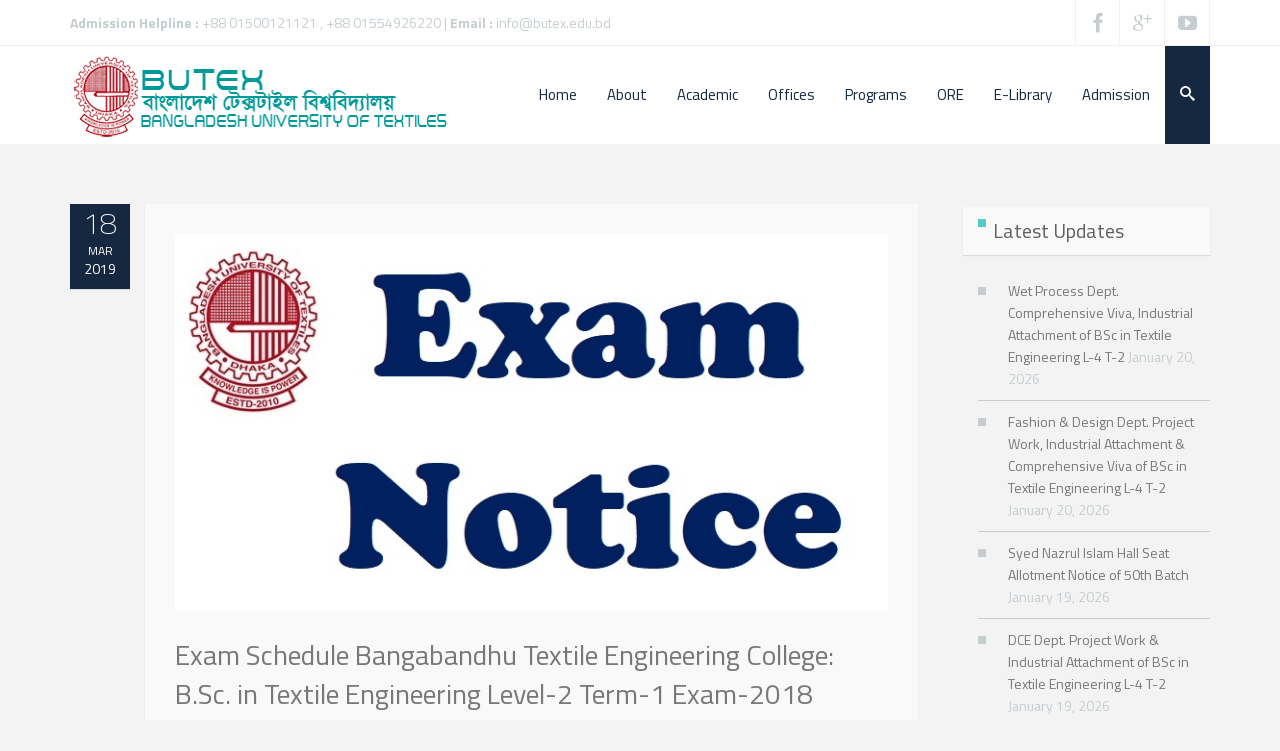

--- FILE ---
content_type: text/html; charset=UTF-8
request_url: https://www.butex.edu.bd/exam-schedule-bangabandhu-textile-engineering-college-b-sc-in-textile-engineering-level-2-term-1-exam-2018/
body_size: 18102
content:
<!DOCTYPE html>
<!--[if IE 7]>
<html class="ie ie7 lt-ie9" lang="en-US">
<![endif]-->
<!--[if IE 8]>
<html class="ie ie8 lt-ie9" lang="en-US">
<![endif]-->
<!--[if IE 9]>
<html class="ie ie9" lang="en-US">
<![endif]-->
<!--[if !(IE 7) | !(IE 8) ]><!-->
<html lang="en-US">
<!--<![endif]-->
<head>
<meta charset="UTF-8" />

<meta name="viewport" content="width=device-width, initial-scale=1.0, user-scalable=yes">
 
<link rel="profile" href="https://gmpg.org/xfn/11" />
<link rel="pingback" href="https://www.butex.edu.bd/xmlrpc.php" />





<title>Exam Schedule Bangabandhu Textile Engineering College: B.Sc. in Textile Engineering Level-2 Term-1 Exam-2018 &#8211; BUTEX</title>
<link rel='dns-prefetch' href='//s.w.org' />
<link rel="alternate" type="application/rss+xml" title="BUTEX &raquo; Feed" href="https://www.butex.edu.bd/feed/" />
<link rel="alternate" type="application/rss+xml" title="BUTEX &raquo; Comments Feed" href="https://www.butex.edu.bd/comments/feed/" />
		<script type="text/javascript">
			window._wpemojiSettings = {"baseUrl":"https:\/\/s.w.org\/images\/core\/emoji\/12.0.0-1\/72x72\/","ext":".png","svgUrl":"https:\/\/s.w.org\/images\/core\/emoji\/12.0.0-1\/svg\/","svgExt":".svg","source":{"concatemoji":"https:\/\/www.butex.edu.bd\/wp-includes\/js\/wp-emoji-release.min.js?ver=bba26c5624d00fd8dd1afc6445377498"}};
			/*! This file is auto-generated */
			!function(e,a,t){var n,r,o,i=a.createElement("canvas"),p=i.getContext&&i.getContext("2d");function s(e,t){var a=String.fromCharCode;p.clearRect(0,0,i.width,i.height),p.fillText(a.apply(this,e),0,0);e=i.toDataURL();return p.clearRect(0,0,i.width,i.height),p.fillText(a.apply(this,t),0,0),e===i.toDataURL()}function c(e){var t=a.createElement("script");t.src=e,t.defer=t.type="text/javascript",a.getElementsByTagName("head")[0].appendChild(t)}for(o=Array("flag","emoji"),t.supports={everything:!0,everythingExceptFlag:!0},r=0;r<o.length;r++)t.supports[o[r]]=function(e){if(!p||!p.fillText)return!1;switch(p.textBaseline="top",p.font="600 32px Arial",e){case"flag":return s([127987,65039,8205,9895,65039],[127987,65039,8203,9895,65039])?!1:!s([55356,56826,55356,56819],[55356,56826,8203,55356,56819])&&!s([55356,57332,56128,56423,56128,56418,56128,56421,56128,56430,56128,56423,56128,56447],[55356,57332,8203,56128,56423,8203,56128,56418,8203,56128,56421,8203,56128,56430,8203,56128,56423,8203,56128,56447]);case"emoji":return!s([55357,56424,55356,57342,8205,55358,56605,8205,55357,56424,55356,57340],[55357,56424,55356,57342,8203,55358,56605,8203,55357,56424,55356,57340])}return!1}(o[r]),t.supports.everything=t.supports.everything&&t.supports[o[r]],"flag"!==o[r]&&(t.supports.everythingExceptFlag=t.supports.everythingExceptFlag&&t.supports[o[r]]);t.supports.everythingExceptFlag=t.supports.everythingExceptFlag&&!t.supports.flag,t.DOMReady=!1,t.readyCallback=function(){t.DOMReady=!0},t.supports.everything||(n=function(){t.readyCallback()},a.addEventListener?(a.addEventListener("DOMContentLoaded",n,!1),e.addEventListener("load",n,!1)):(e.attachEvent("onload",n),a.attachEvent("onreadystatechange",function(){"complete"===a.readyState&&t.readyCallback()})),(n=t.source||{}).concatemoji?c(n.concatemoji):n.wpemoji&&n.twemoji&&(c(n.twemoji),c(n.wpemoji)))}(window,document,window._wpemojiSettings);
		</script>
		<style type="text/css">
img.wp-smiley,
img.emoji {
	display: inline !important;
	border: none !important;
	box-shadow: none !important;
	height: 1em !important;
	width: 1em !important;
	margin: 0 .07em !important;
	vertical-align: -0.1em !important;
	background: none !important;
	padding: 0 !important;
}
</style>
	<link rel='stylesheet' id='rockthemes-mobile-menu-css'  href='https://www.butex.edu.bd/wp-content/themes/azoomtheme/css/jquery.mmenu.all.css?ver=bba26c5624d00fd8dd1afc6445377498' type='text/css' media='all' />
<link rel='stylesheet' id='wp-block-library-css'  href='https://www.butex.edu.bd/wp-includes/css/dist/block-library/style.min.css?ver=bba26c5624d00fd8dd1afc6445377498' type='text/css' media='all' />
<link rel='stylesheet' id='layouts-grid-css'  href='https://www.butex.edu.bd/wp-content/plugins/widgets-in-columns/css/library.css?ver=bba26c5624d00fd8dd1afc6445377498' type='text/css' media='all' />
<link rel='stylesheet' id='foundation-normalize-css'  href='https://www.butex.edu.bd/wp-content/themes/azoomtheme/css/normalize.css?ver=bba26c5624d00fd8dd1afc6445377498' type='text/css' media='all' />
<link rel='stylesheet' id='wp-core-css'  href='https://www.butex.edu.bd/wp-content/themes/azoomtheme/css/wp-core.css?ver=bba26c5624d00fd8dd1afc6445377498' type='text/css' media='all' />
<link rel='stylesheet' id='foundation-css'  href='https://www.butex.edu.bd/wp-content/themes/azoomtheme/css/foundation.css?ver=bba26c5624d00fd8dd1afc6445377498' type='text/css' media='all' />
<link rel='stylesheet' id='foundation-extra-css'  href='https://www.butex.edu.bd/wp-content/themes/azoomtheme/css/foundation-extra.css?ver=bba26c5624d00fd8dd1afc6445377498' type='text/css' media='all' />
<link rel='stylesheet' id='animate-css-css'  href='https://www.butex.edu.bd/wp-content/themes/azoomtheme/css/animate.css?ver=bba26c5624d00fd8dd1afc6445377498' type='text/css' media='all' />
<link rel='stylesheet' id='prettyPhoto-css'  href='https://www.butex.edu.bd/wp-content/themes/azoomtheme/css/prettyPhoto.css?ver=bba26c5624d00fd8dd1afc6445377498' type='text/css' media='all' />
<link rel='stylesheet' id='azoom-buttons-css'  href='https://www.butex.edu.bd/wp-content/themes/azoomtheme/css/buttons.css?ver=bba26c5624d00fd8dd1afc6445377498' type='text/css' media='all' />
<link rel='stylesheet' id='swiper-css-css'  href='https://www.butex.edu.bd/wp-content/themes/azoomtheme/css/idangerous.swiper-2.css?ver=bba26c5624d00fd8dd1afc6445377498' type='text/css' media='all' />
<link rel='stylesheet' id='rockthemes-mega-menu-css'  href='https://www.butex.edu.bd/wp-content/themes/azoomtheme/menu-ltr.css?ver=bba26c5624d00fd8dd1afc6445377498' type='text/css' media='all' />
<link rel='stylesheet' id='azoom-style-css'  href='https://www.butex.edu.bd/wp-content/themes/azoomtheme/style.css?ver=bba26c5624d00fd8dd1afc6445377498' type='text/css' media='all' />
<style id='azoom-style-inline-css' type='text/css'>
.padding{padding:15px;}.padding-2x{padding:30px;}body,html,p{color:#787878;}a:not(.escapea):not(.button){color:#787878;}a:not(.escapea):not(.button):hover{color:#56ccc8;}.row{max-width:1170px;}.lt-ie9 .row{width:1170px;}
		.unique-grid-light-fonts, .unique-grid-light-fonts p,
		.unique-grid-light-fonts h1, .unique-grid-light-fonts h2,
		.unique-grid-light-fonts h3, .unique-grid-light-fonts h4,
		.unique-grid-light-fonts h5, .unique-grid-light-fonts h6,
		.unique-grid-light-fonts .rock-iconictext-header-title *,
		.unique-grid-light-fonts .azoom-steps li .step-details *{
			color:#f0f0f0;	
		}
	
		#nav ul.rtm-menu .rtm-menu-light-fonts ul a, #nav .rtm-menu .rtm-menu-light-fonts ul ul a
		.rtm-menu .rtm-menu-light-fonts a,
		.rtm-menu .rtm-menu-light-fonts .widget-title{
			color:#f0f0f0;	
		}
	body{visibility:hidden;}
		.main-color, .team-member-content .team-member-i, ol.comment-list li.comment .comment-author,
		ol.comment-list li.comment .comment-author a.url,
		#wp-calendar td a,
		.woocommerce-MyAccount-navigation li.is-active a,
		.woocommerce ul.products li.product .azoom-woo-grid-buttons a:hover, 
		.woocommerce-page ul.products li.product .azoom-woo-grid-buttons a:hover,
		.woocommerce #content div.product p.price, .woocommerce #content div.product span.price, 
		.woocommerce div.product p.price, .woocommerce div.product span.price, 
		.woocommerce-page #content div.product p.price, .woocommerce-page #content div.product span.price, 
		.woocommerce-page div.product p.price, .woocommerce-page div.product span.price,
		.woo-grid-hover .azoom-hover-effect .rockthemes-woo-buttons-container a:hover, 
		.woo-grid-hover .azoom-hover-effect .rockthemes-woo-buttons-container a:hover i,
		.azoom-hover-effect li:not(.link-elem) a:hover i,
		.ajax-category-navigation li a:hover, .ajax-category-navigation li a.active{
			color:#56ccc8;	
		}
		
		#wp-calendar caption, .rockthemes-divider .divider-symbol, .rockthemes-divider .divider-symbol-left,
		.azoom-pagination .page-numbers.current:not(.dots), .azoom-link_pages > span.page-numbers:not(.dots), 
		.azoom-style-dot{
			background-color:#56ccc8;	
			border-color:#56ccc8;
		}
		
		.azoom-pt-featured,.widget_search .searchform #searchsubmit, 
		.azoom-heading-icon,
		.search-results-empty-content #searchform #searchsubmit, .widget_product_search #searchform #searchsubmit,
		.widget_display_forums li:hover:before, .bbp_widget_login li:hover:before, 
		.widget_display_replies li:hover:before, .widget_display_topics li:hover:before,
		.widget_display_stats dd:hover:before, .widget_display_views li:hover:before,
		.widget_archive li:hover:before, .widget_categories li:hover:before, .widget_meta li:hover:before, 
		.widget_pages li:hover:before, .widget_recent_comments li:hover:before, 
		.widget_recent_entries li:hover:before, .widget_nav_menu li:hover:before, 
		.woocommerce.widget_products li:hover:before, 
		.woocommerce.widget_product_categories .product-categories li:hover:before, 
		.woocommerce.widget_recently_viewed_products .product_list_widget li:hover:before, 
		.woocommerce.widget_layered_nav li:hover:before, .woocommerce.widget_recent_reviews li:hover:before, 
		.sidebar-area .woocommerce.widget_shopping_cart li:hover:before, 
		.woocommerce.widget_top_rated_products li:hover:before,
		.woocommerce span.onsale, .woocommerce-page span.onsale, .woocommerce .boxed-layout.boxed-colors span.onsale,
		.woocommerce-page .boxed-layout.boxed-colors span.onsale, .overlay-date-area,
		.woocommerce ul.products li.product .price, .woocommerce-page ul.products li.product .price,
		.azoom-woocommerce-cart-wrapper span.amount, .azoom-woocommerce-cart-wrapper span.amount,
		.shop_table thead th, #order_review .button, .shop_table .actions .checkout-button, 
		.product form.cart .button, .woocommerce-message .button, form.checkout_coupon .button, 
		.woocommerce form.login .button, .woocommerce-page form.login .button, .bbp-login-form .button,
		.product_meta > span, .entry-meta-single, .badge-top-left, .comment-list .reply a, #cancel-comment-reply-link{
			background-color:#56ccc8;	
		}
		
		/*Hover Colors of WooCommerce*/
		.woocommerce-MyAccount-navigation li:hover:before,
		.woocommerce-MyAccount-navigation li.is-active:before,
		#order_review .button:hover, .shop_table .actions .checkout-button:hover, 
		.product form.cart .button:hover, .woocommerce-message .button:hover, 
		form.checkout_coupon .button:hover, .woocommerce form.login .button:hover, 
		.woocommerce-page form.login .button:hover, .bbp-login-form .button:hover{
			background-color:#56ccc8;	
		}
		
		.azoom-woo-grid-buttons .rockthemes-woo-buttons-container > span.large-6:last-child,
		.azoom-woocommerce-cart-wrapper.azoom-woocommerce-box .azoom-woocommerce-box-content .cart_list li .ajax-cart-content.ajax-cart-animate-border{
			border-color:#56ccc8;
		}
		
		.box-shadow-dark{
			-webkit-box-shadow:inset 0 0 2px #56ccc8;
			-moz-box-shadow:inset  0 0 2px #56ccc8;
			box-shadow:inset 0 0 2px #56ccc8;
			border-color:#56ccc8;
		}
		
		.rockthemes-before-after-slider .twentytwenty-handle .twentytwenty-left-arrow{
			border-right-color:#56ccc8;
		}
		
		.rockthemes-before-after-slider .twentytwenty-handle .twentytwenty-right-arrow{
			border-left-color:#56ccc8;
		}
		
	
		@media only screen and (max-width: 540px){
			.mobile-menu-background{
				background:#56ccc8;	
			}
		}
		
		@media only screen and (max-width:1023px){
			.mobile-menu-switcher{
				background:#56ccc8;	
			}
		}
		
		.menu_use_mobile_for_main .mobile-menu-switcher{
			background:#56ccc8;	
		}

		
		
		.date-area-container{
			background:#152840;
		}
	
		.widget_archive li:before, .widget_categories li:before, .widget_meta li:before, 
		.widget_pages li:before, .widget_recent_comments li:before, .widget_recent_entries li:before, 
		.widget_nav_menu li:before, .woocommerce.widget_products li:before, 
		.woocommerce.widget_product_categories .product-categories li:before, 
		.woocommerce.widget_recently_viewed_products .product_list_widget li:before, 
		.woocommerce.widget_layered_nav li:before, .woocommerce.widget_recent_reviews li:before, 
		.sidebar-area .woocommerce.widget_shopping_cart li:before, .woocommerce.widget_top_rated_products li:before{
			background:#c5cdd1;	
		}
	
		hr{
			border-color:#c5cdd1;	
		}
	
			body, .button, .date-area, .date-area *, .comment-list .reply a, #cancel-comment-reply-link,
			p, a, .header-small-contact, .more-link, .rock-skill text tspan, textarea.wp-editor-area{
				font-family: "Titillium Web", sans-serif;
			}
			
			.azoom-breadcrumbs *, table, table tr th, table tr td, input[type="submit"]
			.rock-tabs-container .rock-tabs-header-container .rock-tab-header,
			ul,ol,dl, address, label, input, input:not([type="submit"]), select, button, textarea, .wp-editor-area,
			textarea.wp-editor-area,
			.azoom-pagination .page-numbers, input[type="submit"]:not(.button), .comments-submit, #comments-submit,
			p, .header-small-contact, .rock-toggle-header,
			.rock-tabs-container .rock-tabs-header-container .rock-tab-header{
				font-size:16px;	
			}
		
		h1, h2, h3, h4, h5, h6, .title-container, .title-container a, .page-title, 
		.sidebar-area caption, .azoom-portfolio-main-title, .team-member-content .member-b,
		.ajax-filtered-gallery-holder .ajax-navigation strong, .searchform label,
		.azoom-breadcrumbs li a, .azoom-breadcrumbs li,
		.rock-iconictext-container .rock-iconictext-header-title,
		.rock-iconictext-container .rock-iconictext-header-title strong,
		.azoom-element-responsive-title{
			font-family: "Titillium Web", sans-serif;
		}
		
		#nav, #nav a, #nav ul li{
			font-family: "Titillium Web", sans-serif;
		}
		#nav .rtm-menu li a{
			font-size:15px;
		}
		
		#nav ul.rtm-menu > li > a, #nav .rtm-menu > ul > li > a{
			font-weight:500;	
		}
		
		#nav ul.rtm-menu > li li a, #nav .rtm-menu > ul > li li a{
			font-weight:inherit;	
		}
		
		#nav .rtm-menu ul li a{
			font-size:14px;	
		}
		.main-color{color:#56ccc8;}.main-boxed-text-color{color:#666666;}#toTop{background:#56ccc8;}
		.header-top-2, .header-top-2 .social-icon .rock-social-icon,
		.header-top-2 .social-icon .rock-social-icon:first-child,
		.header-top-2 .header-wpml-container{
			border-color:#f0f0f0;	
		}
	.header-top-1{background:#ffffff;}.sticky-header-wrapper{background:#ffffff;}.header-top-2{
		background-color:#ffffff;
		color:#c5cdd1;
	}.header-top-2 a:not(.escapea):not(.button){color:#c5cdd1;}.header-top-2 a:not(.escapea):not(.button):hover{color:#787878;}.lt-ie9 body .header-top-2 div a{color:#c5cdd1;}.lt-ie9 .header-top-2 a:hover{color:#787878;}.ie.ie8 .header-top-2 div a{color:#c5cdd1 !important;}
		.logo-main-wrapper .logo-container a{
			line-height:98px; 
		}
		.logo-main-wrapper .sticky-logo-container a{
			line-height:50px;
		}
	
		.logo-main-wrapper{max-height:98px;}
		.header-sticky-animate .logo-main-wrapper{max-height:50px;}	
	
		.header-sticky-animate .logo-animation-container{
			transform:translateY(-98px);
			-webkit-transform:translateY(-98px);
			-moz-transform:translateY(-98px);
			-ms-transform:translateY(-98px);
		}
		
		.main-header-area{
			/*height:98px;*/
		}
		
		.main-header-area.header-sticky-animate{
			/*height:50px;*/
		}
		
		.main-header-area.header-sticky-active{
			background:#ffffff;
		}
	
			#nav .rtm-menu > li > a, 
			#nav .rtm-menu > ul > li > a{
				line-height:98px;
			}
			
			
			.header-sticky-animate #nav .rtm-menu > li > a, 
			.header-sticky-animate #nav .rtm-menu > ul > li > a{
				line-height:50px;
			}
			
			
			#nav ul.rtm-menu a, #nav .rtm-menu ul a{
				color:#152840;
			}
			
			#nav ul.rtm-menu > li:hover > a,
			#nav .rtm-menu > ul > li a:hover,
			#nav ul.rtm-menu > li.current-menu-item > a,
			#nav .rtm-menu > ul > li.current-menu-item a,
			#nav ul.rtm-menu > li.current-menu-ancestor > a,
			#nav .rtm-menu > ul > li.current-menu-ancestor a,
			#nav .azoom-woocommerce-cart-menu-item a{
				color:#ffffff;			
			}
		
			ul.rtm-menu > li:hover:not(.dismiss-mobile), .rtm-menu > ul > li:hover:not(.dismiss-mobile), 
			ul.rtm-menu > li.current-menu-item:not(.dismiss-mobile), 
			.rtm-menu > ul > li.current-menu-item:not(.dismiss-mobile), 
			ul.rtm-menu > li.current-menu-ancestor:not(.dismiss-mobile), 
			.rtm-menu > ul > li.current-menu-ancestor:not(.dismiss-mobile){
				background:#56ccc8;
			}	
			#nav ul.rtm-menu ul a, #nav .rtm-menu ul ul a{
				color:#787878;	
			}
			
			#nav ul.rtm-menu ul li:not(.hide-label) a:hover, #nav .rtm-menu ul ul li:not(.hide-label) a:hover,
			#nav ul.rtm-menu ul li.current-menu-item:not(.hide-label) > a, 
			#nav .rtm-menu ul ul li.current-menu-item:not(.hide-label) > a{
				background:#f0f0f0;
			}
			
			
			
			/*Sub Menu Details*/
			.rtm-menu .sub-menu, .rtm-menu .children{
				background:#f9f9f9;	
			}
			#nav ul.rtm-menu ul a, #nav .rtm-menu ul ul a{
				color:#152840;		
			}
			#nav ul.rtm-menu ul li .description, #nav .rtm-menu ul ul li .description{
				color:#999999;		
			}
			#nav ul.rtm-menu ul a:hover, #nav .rtm-menu ul ul a:hover,
			#nav ul.rtm-menu ul li:not(.hide-label) a:hover, #nav .rtm-menu ul ul li:not(.hide-label) a:hover, 
			#nav ul.rtm-menu ul li.current-menu-item:not(.hide-label) > a, 
			#nav .rtm-menu ul ul li.current-menu-item:not(.hide-label) > a{
				color:#56ccc8;	
			}
			.main-navigation ul.rtm-menu > li.regularmenu li a,
			.rtm-menu .megamenu li.columns{
				border-color:#f0f0f0;	
			}
			#nav ul.rtm-menu > li > ul, #nav .rtm-menu > ul > li > ul{
				border-color:#56ccc8;	
			}
			
		@media only screen and (max-width: 1170px) {
				.rtm-menu > li > a,
				.rtm-menu > ul > li > a,
				.rtm-menu > ul > li > .heading-nav{
					padding:0 10px;
				}
			}
			.rtm-menu-sticker.sticker-model-hot{
				background: #ea6060;
				color: #ffffff;
			}
			.rtm-menu-sticker.sticker-model-new{
				background: #56ccc8;
				color: #ffffff;
			}
			.rtm-menu-sticker.sticker-model-info{
				background: #324864;
				color: #ffffff;
			}
		
			/*Menu Search Element*/
			#nav ul.rtm-menu > li.azoom-ajax-search-menu-item,
			#nav .rtm-menu > ul > li.azoom-ajax-search-menu-item,
			nav .azoom-ajax-search-menu-item{
				background:#152840;	
			}
			#nav ul.rtm-menu > li.azoom-ajax-search-menu-item a,
			#nav .rtm-menu > ul > li.azoom-ajax-search-menu-item a,
			nav .azoom-ajax-search-menu-item a{
				color:#f9f9f9;
			}
			#nav ul.rtm-menu > li.azoom-ajax-search-menu-item:hover a,
			#nav .rtm-menu > ul > li.azoom-ajax-search-menu-item:hover a,
			nav li.azoom-ajax-search-menu-item:hover a{
				color:#ffffff;
			}
			/*Menu WooCart Element*/
			#nav ul.rtm-menu > li.azoom-woocommerce-cart-menu-item,
			#nav .rtm-menu > ul > li.azoom-woocommerce-cart-menu-item,
			nav li.azoom-woocommerce-cart-menu-item{
				background:#56ccc8;	
			}
			#nav ul.rtm-menu > li.azoom-woocommerce-cart-menu-item a,
			#nav .rtm-menu > ul > li.azoom-woocommerce-cart-menu-item a,
			nav li.azoom-woocommerce-cart-menu-item a{
				color:#f9f9f9;
			}
			#nav ul.rtm-menu > li.azoom-woocommerce-cart-menu-item:hover a,
			#nav .rtm-menu > ul > li.azoom-woocommerce-cart-menu-item:hover a,
			nav li.azoom-woocommerce-cart-menu-item:hover a{
				color:#ffffff;
			}
			
			
			/*Menu Extras (WooCommerce Cart Contents and Search Results)*/
			.azoom-undermenu-box, #nav .regularmenu ul ul{
				border-color:#56ccc8;
			}
			.azoom-undermenu-box-background{
				background:#ffffff;	
			}
			.azoom-undermenu-box .undermenu-box-button-cover{
				background:#ffffff;	
			}
			.azoom-undermenu-box .undermenu-box-button-cover .search-results-button,
			.azoom-undermenu-box .undermenu-box-button-cover .azoom-woo-cart-buttons
			{
				background:#56ccc8;
				color:#ffffff;	
			}
			.azoom-undermenu-box .undermenu-box-button-cover .azoom-woo-cart-buttons:hover,
			.azoom-undermenu-box .undermenu-box-button-cover .search-results-button:hover{
				background:#324864;
			}
			.azoom-undermenu-mask .search_full .rockthemes-ajax-search-input, 
			.search_full .rockthemes-ajax-search-input:focus, 
			.search_full .rockthemes-ajax-search-input:hover, 
			.search_full .rockthemes-ajax-search-input:active{
				border-color:#dedede;
			}
			.azoom-woocommerce-cart-wrapper.azoom-woocommerce-box .azoom-woocommerce-box-content .cart_list li .ajax-cart-content,
			.search-single-result{
				background:#ffffff;	
			}
			.azoom-woocommerce-cart-wrapper.azoom-woocommerce-box .azoom-woocommerce-box-content .cart_list li .ajax-cart-content:hover,
			.search-single-result:hover{
				background:#f9f9f9;	
			}
	
		.mobile-menu-switcher-holder, .mobile-cart-holder, .menu_use_mobile_for_main .azoom-ajax-search-menu-item{
			line-height:98px;
		}
		.header-sticky-animate .mobile-menu-switcher-holder,
		.header-sticky-animate .mobile-cart-holder,
		.menu_use_mobile_for_main .header-sticky-animate .azoom-ajax-search-menu-item{
			line-height:50px;
		}
		.menu_use_mobile_for_main .menu-mobile-details{
			max-height:98px;
		}
		.menu_use_mobile_for_main .header-sticky-animate .menu-mobile-details{
			max-height:50px;
		}
		
		#rnmm.mm-menu{
			background:#f3f3f3;	
		}
		
		#rnmm .mm-panel a, #rnmm .mm-panel a:not(.escapea):not(.button),
		#rnmm.mm-menu .mm-navbar-top{color:#787878;}
		
		#rnmm a:hover, #rnmm a:not(.escapea):not(.button):hover,
		#rnmm li.current-menu-item > a, #rnmm li.current-menu-item > a:not(.escapea):not(.button){
			color:#56ccc8;
		}
		
		#rnmm.mm-menu .mm-listview > li.mm-selected > a:not(.mm-subopen), 
		#rnmm.mm-menu .mm-listview > li.mm-selected > span{
			background:#f9f9f9;	
		}
		
		#rnmm i:not(.social-icon-regular):not(.social-icon-hover){
			color:#c5cdd1;	
		}

		#rnmm.mm-menu .mm-navbar .mm-prev:before, #rnmm.mm-menu .mm-navbar .mm-next:after,
		.mm-menu .mm-listview > li .mm-prev:before, .mm-menu .mm-listview > li .mm-next:after, .mm-menu .mm-listview > li .mm-arrow:after,
		#rnmm.mm-menu .mm-listview > li > a.mm-subopen:after, 
		#rnmm.mm-menu .mm-listview > li > a.mm-subclose:before{
			border-color:#c5cdd1;	
		}
		
		#rnmm .mm-navbar-top .logo-container{
			padding-top:30px;
			padding-bottom:;
		}
		
		#rnmm .mm-panel li a, #rnmm .mm-navbar-top a, #rnmm .mm-navbar-top span, #rnmm .mm-navbar-top div{
			font-family: "Titillium Web", sans-serif;
		}
		#rnmm .mm-listview li a{
			font-size:14px;
			font-weight:inherit;
		}
		#rnmm .mm-navbar-top a, #rnmm .mm-navbar-top span, #rnmm .mm-navbar-top div{font-size:16px;}
	
			.mm-menu .mm-navbar,
			.mm-menu .mm-listview > li:after,
			.mm-menu .mm-panel > li > a.mm-subopen:before,
			.mm-menu .mm-listview > li .mm-prev:after,
			.mm-menu .mm-listview > li .mm-next:before,
			.mm-menu .mm-navbar-bottom{border-color:rgba(0, 0, 0, 0.1);}
		#rockthemes_mobile_menu{left:0px;}
		#mobile-menu-list-icon{
			background:rgba(50,72,100,0.6);
		}
		
		#mobile-menu-list-icon:before, #mobile-menu-list-icon:after, #mobile-menu-list-icon span {
			background:#56ccc8;	
		}
		.menu-mobile-details #mobile-menu-list-icon::before, .menu-mobile-details #mobile-menu-list-icon::after, 
		.menu-mobile-details #mobile-menu-list-icon span{
			background:#56ccc8;	
		}
	
		#rockthemes-inline-nav .rin-title:after{border-left-color:#56ccc8;}
		#rockthemes-inline-nav .rin-title{background-color:#56ccc8;}
	#azoom-go-to-top{background:#56ccc8; color:#ffffff;}
				@media screen and (-webkit-min-device-pixel-ratio: 2), screen and (max--moz-device-pixel-ratio: 2) {
					.azoom-title-breadcrumbs{background-image:url("");}
				}
		.azoom-title-breadcrumbs, .azoom-title-breadcrumbs .page-title,
		.azoom-title-breadcrumbs.full-width-title-breadcrumbs .page-title{
			color:#ffffff;
		}.azoom-title-breadcrumbs a:not(.escapea):not(.button){color:#f0f0f0;}.azoom-title-breadcrumbs a:not(.escapea):not(.button):hover{color:#56ccc8;}.lt-ie9 .azoom-title-breadcrumbs a{color:#f0f0f0;}.lt-ie9 .azoom-title-breadcrumbs a:hover{color:#56ccc8;}.footer-large{background:#589088;}
		.footer-large, .footer-large *, .footer-large .widget-title, 
		.footer-large .widget > h3, .footer-large .widget > .widget-title{
			color:#ffffff;
		}
	.footer-large a:not(.escapea):not(.button){color:#ffffff;}.footer-large a:not(.escapea):not(.button):hover{color:#56ccc8;}.lt-ie9 .footer-large a{color:#ffffff;}.lt-ie9 .footer-large a:hover{color:#56ccc8;}
		.widget_archive li, .widget_categories li, .widget_meta li, .widget_pages li, 
		.widget_recent_comments li, .widget_recent_entries li, .widget_nav_menu li, 
		.woocommerce.widget_product_categories .product-categories li, 
		.woocommerce.widget_recently_viewed_products .product_list_widget li, 
		.woocommerce.widget_products .product_list_widget li, .woocommerce.widget_layered_nav li, 
		.woocommerce.widget_recent_reviews li, .sidebar-area .woocommerce.widget_shopping_cart li, 
		.woocommerce.widget_top_rated_products li{
			border-color:#c5cdd1;	
		}
	.footer-bottom{background:#dbdee0;}.footer-bottom{color:#787878;}.footer-bottom a:not(.escapea):not(.button){color:#333333;}.footer-bottom a:not(.escapea):not(.button):hover{color:#56ccc8;}.lt-ie9 .footer-bottom a{color:#333333;}.lt-ie9 .footer-bottom a:hover{color:#56ccc8;}.footer-bottom > .row{border-color:#c5cdd1;}h1{color:#606060;}h2{color:#606060;}h3{color:#606060;}h4{color:#606060;}h5{color:#606060;}h6{color:#606060;}.error-404-header, .error-404-description{color:#606060;}
	.genericon:before,
	.menu-toggle:after,
	.featured-post:before,
	.date a:before,
	.entry-meta .author a:before,
	.format-audio .entry-content:before,
	.comments-link a:before,
	.tags-links a:first-child:before,
	.categories-links a:first-child:before,
	.post-view:before,
	.edit-link a:before,
	.attachment .entry-title:before,
	.attachment-meta:before,
	.attachment-meta a:before,
	.comment-awaiting-moderation:before,
	.comment-reply-link:before,
	.comment-reply-login:before,
	.comment-reply-title small a:before,
	.bypostauthor > .comment-body .fn:before,
	.error404 .page-title:before{
		color:#56ccc8;
	}
	.more-link:not(.button){color:#787878;}.post-format-container{background-color:#56ccc8; color:#ffffff;}
	.azoom-pagination .page-numbers:not(.current):hover, input[type="submit"]:not(.checkout-button):not(.button.alt):hover, .comments-submit:hover, #comments-submit:hover{

	}
	
	.azoom-pagination .page-numbers.current:not(.dots), .azoom-pagination .page-numbers:not(.dots):active, .azoom-link_pages > span.page-numbers:not(.dots), 
	.button.active, .button.current, .button.active:hover, .button.current:hover .button.active:active, .button.current:active{
		background:#56ccc8;	 
		border-color:#56ccc8;
	}
	#main-canvas{background:#f7f7f7;}body.custom-background{
			background-size:149px 139px
	}.ui-panel-content-wrap, .ui-overlay-c{background:#f0f0f0 url("")   top  !important; } .content_holder{ -webkit-box-shadow: 0px 0px 50px rgba(80, 80, 80, 0.78); -moz-box-shadow: 0px 0px 50px rgba(80, 80, 80, 0.78); box-shadow: 0px 0px 50px rgba(80, 80, 80, 0.78);  } .boxed-layout{background-color:#f9f9f9;}.rockthemes-parallax .boxed-layout{background-color:#f9f9f9;}.boxed-layout.boxed-colors, .boxed-layout.boxed-colors p, .boxed-layout.boxed-colors h1,
	 .boxed-layout.boxed-colors h2, .boxed-layout.boxed-colors h3, .boxed-layout.boxed-colors h4,
	 .boxed-layout.boxed-colors h5, .boxed-layout.boxed-colors h6,
	 .boxed-layout.boxed-colors div{color:#666666;}.boxed-layout.boxed-colors a:not(.button){color:#666666;}.boxed-layout.boxed-colors a:not(.button):hover{color:#56ccc8;}
		.azoom-pt-package-name{
			background:#324864;	
		}
	.rock-toggles-container .rock-toggle-header{color:#606060;}.rock-toggles-container .active .rock-toggle-header{
		color:#ffffff;
		background:#56ccc8;
	}.rock-toggles-container > div:not(.active) .rock-toggle-header:hover{color:#56ccc8;}.rock-toggle-content{background:#ffffff;}.rock-toggle-header{background:#f9f9f9;}
		.rock-tabs-container .rock-tabs-header-container .rock-tab-header{color:#606060;}
		.rock-tabs-container .rock-tabs-header-container .rock-tab-header:hover{color:#56ccc8;}
		.rock-tabs-container .rock-tabs-header-container .rock-tab-header.active{color:#ffffff;}
	.rock-tabs-container .rock-tabs-header-container .rock-tab-header{
		background:#f9f9f9;
	}
	.rock-tabs-container .rock-tabs-content-container .tabs-motion-container{
		background:#ffffff;
	}
	.rock-tabs-container .rock-tabs-header-container .rock-tab-header.active{
		background:#56ccc8;
	}
		.boxed-layout .rock-tabs-container .rock-tabs-header-container .rock-tab-header{color:#666666;}
		.boxed-layout .rock-tabs-container .rock-tabs-header-container .rock-tab-header.active,
		.boxed-layout .rock-tabs-container .rock-tabs-header-container .rock-tab-header.active:hover{color:#ffffff;}
		.boxed-layout .rock-tabs-container .rock-tabs-header-container .rock-tab-header:hover{color:#56ccc8;}
	.rock-tabs-container.tab-top .rock-tabs-header-container .rock-tab-header.active:first-child,
	.rock-tabs-container.tab-top .rock-tabs-header-container .rock-tab-header.active,
	.rock-tabs-container.tab-top .rock-tabs-header-container .rock-tab-header.active{
		border-left-color:#56ccc8;
		border-right-color:#56ccc8;
		border-top-color:#56ccc8;
	}.rock-tabs-container.tab-top .rock-tabs-header-container .rock-tab-header.active{
		border-bottom-color:#56ccc8;
	}.rock-tabs-container.tab-left .rock-tabs-content-container{border-left-color:#56ccc8;}
	.rock-tabs-container.tab-right .rock-tabs-content-container{border-right-color:#56ccc8;}
	.rock-tabs-container.tab-top .rock-tabs-content-container .tabs-motion-container{border-top-color:#56ccc8;}
	.boxed-layout{border-radius:0px;}
	.ajax-filtered-hover-box{
		width:605px; 
		height:405px;
		background:#FAFAFA;
		border-color:#BEBEBE;
		color:666666;
	}.ajax-filtered-hover-box > ajax-filtered-image{width:590px; height:300px;}
	.ajax-filtered-gallery-holder.category-names-in-border .ajax-navigation ul li a,
	.ajax-filtered-gallery-holder.category-names-in-border .ajax-filtered-footer a{
		border-color:666666;
	}
	.ajax-filtered-gallery-holder.category-names-in-border .ajax-navigation ul li a:hover,
	.ajax-filtered-gallery-holder.category-names-in-border .ajax-filtered-footer a:hover,
	.ajax-filtered-gallery-holder.category-names-in-border .ajax-navigation ul li.active a{
		border-color:#56ccc8;
	}.header-top-1 .rock-social-icon a .social-icon-regular{color:#72c9c2 !important;}.lt-ie9 .header-top-2 .social-icon-regular{color:#c5cdd1 !important;}.rock-social-icon a .social-icon-regular{color:#c5cdd1 !important;}.rock-social-icon a .social-icon-hover{color:#56ccc8 !important;}.team-member-content .team-member-i{color:#56ccc8;}.error-404-icon{color:#56ccc8;}mark{background-color:#56ccc8;}
</style>
<link rel='stylesheet' id='azoom-media-queries-css'  href='https://www.butex.edu.bd/wp-content/themes/azoomtheme/media-queries.css?ver=bba26c5624d00fd8dd1afc6445377498' type='text/css' media='all' />
<script type='text/javascript' src='https://www.butex.edu.bd/wp-includes/js/jquery/jquery.js?ver=1.12.4-wp'></script>
<script type='text/javascript' src='https://www.butex.edu.bd/wp-includes/js/jquery/jquery-migrate.min.js?ver=1.4.1'></script>
<script type='text/javascript' src='https://www.butex.edu.bd/wp-content/themes/azoomtheme/js/modernizr.js?ver=bba26c5624d00fd8dd1afc6445377498'></script>
<script type='text/javascript' src='https://www.butex.edu.bd/wp-content/themes/azoomtheme/js/webfont.js?ver=bba26c5624d00fd8dd1afc6445377498'></script>
<script type='text/javascript'>
/* <![CDATA[ */
var rockthemes = {"ajaxurl":"https:\/\/www.butex.edu.bd\/wp-admin\/admin-ajax.php","colors":{"main_color":"#56ccc8"},"ajax_nonce":"e31cc4c9c9","f_way":"https:\/\/www.butex.edu.bd\/wp-content\/themes\/azoomtheme","nonces":{"portfolio":"b09bc8e969","asearch":"4db69635b7","achievement":"8e83237425","love":"73da14f447"},"home_url":"https:\/\/www.butex.edu.bd","gif_loader":"<img src=\"https:\/\/www.butex.edu.bd\/wp-content\/themes\/azoomtheme\/images\/ajax-loader.gif\" class=\"gif-loader\" alt=\"Loading\" \/>","frontend_options":{"activate_smooth_scroll":"true","nicescroll_style_enabled":"false","is_admin_bar_showing":false,"display_inline_nav":false,"header_location":"top_navigation"},"hover_details":{"hover_width_min_large":"250","hover_height_min_large":"225","hover_width_min_medium":"160","hover_height_min_medium":"125"},"fonts":{"use_icomoon":"true","icomoon_url":"https:\/\/www.butex.edu.bd\/wp-content\/themes\/azoomtheme\/icons\/css\/icomoon.css","menu_font_family":"font-family: \"Titillium Web\", sans-serif;","activate_font_loading":"true","font_families":["Titillium Web:400,200,200italic,300,300italic,400italic,600,700"]},"is_rtl":"ltr","mobile_menu":{"main_title":"Menu","back_text":"Back"},"menu":{"regular_height":98,"sticky_height":50,"enable_menu_hash_navigation":"false","main_menu_model":""},"resposivity":"true","grid":{"block":{"medium":"800","small":"540"}},"woocommerce":[]};
/* ]]> */
</script>
<script type='text/javascript' src='https://www.butex.edu.bd/wp-content/themes/azoomtheme/js/rockthemes_font_load.js?ver=bba26c5624d00fd8dd1afc6445377498'></script>
<script type='text/javascript' src='https://www.butex.edu.bd/wp-content/themes/azoomtheme/js/imagesloaded.pkgd.min.js?ver=3.1.8'></script>
<script type='text/javascript' src='https://www.butex.edu.bd/wp-content/themes/azoomtheme/js/jquery.smartresize.js?ver=1.0.0'></script>
<script type='text/javascript' src='https://www.butex.edu.bd/wp-content/themes/azoomtheme/js/jquery.prettyPhoto.js?ver=3.1.6'></script>
<script type='text/javascript' src='https://www.butex.edu.bd/wp-content/themes/azoomtheme/js/jquery.nicescroll.min.js?ver=3.6.0'></script>
<script type='text/javascript' src='https://www.butex.edu.bd/wp-content/themes/azoomtheme/js/isInViewport.min.js?ver=1.0.0'></script>
<script type='text/javascript' src='https://www.butex.edu.bd/wp-content/themes/azoomtheme/js/jquery.appear.js?ver=1.0.0'></script>
<script type='text/javascript'>
/* <![CDATA[ */
var rockthemes = {"ajaxurl":"https:\/\/www.butex.edu.bd\/wp-admin\/admin-ajax.php","colors":{"main_color":"#56ccc8"},"ajax_nonce":"e31cc4c9c9","f_way":"https:\/\/www.butex.edu.bd\/wp-content\/themes\/azoomtheme","nonces":{"portfolio":"b09bc8e969","asearch":"4db69635b7","achievement":"8e83237425","love":"73da14f447"},"home_url":"https:\/\/www.butex.edu.bd","gif_loader":"<img src=\"https:\/\/www.butex.edu.bd\/wp-content\/themes\/azoomtheme\/images\/ajax-loader.gif\" class=\"gif-loader\" alt=\"Loading\" \/>","frontend_options":{"activate_smooth_scroll":"true","nicescroll_style_enabled":"false","is_admin_bar_showing":false,"display_inline_nav":false,"header_location":"top_navigation"},"hover_details":{"hover_width_min_large":"250","hover_height_min_large":"225","hover_width_min_medium":"160","hover_height_min_medium":"125"},"fonts":{"use_icomoon":"true","icomoon_url":"https:\/\/www.butex.edu.bd\/wp-content\/themes\/azoomtheme\/icons\/css\/icomoon.css","menu_font_family":"font-family: \"Titillium Web\", sans-serif;","activate_font_loading":"true","font_families":["Titillium Web:400,200,200italic,300,300italic,400italic,600,700"]},"is_rtl":"ltr","mobile_menu":{"main_title":"Menu","back_text":"Back"},"menu":{"regular_height":98,"sticky_height":50,"enable_menu_hash_navigation":"false","main_menu_model":""},"resposivity":"true","grid":{"block":{"medium":"800","small":"540"}},"woocommerce":[]};
/* ]]> */
</script>
<script type='text/javascript' src='https://www.butex.edu.bd/wp-content/themes/azoomtheme/js/azoom.jquery.js?ver=1.0.0'></script>
<script type='text/javascript' src='https://www.butex.edu.bd/wp-content/themes/azoomtheme/rock-widgets/mega-menu/js/megamenu.js?ver=bba26c5624d00fd8dd1afc6445377498'></script>
<script type='text/javascript' src='https://www.butex.edu.bd/wp-content/themes/azoomtheme/js/jquery.mmenu.min.all.js?ver=bba26c5624d00fd8dd1afc6445377498'></script>
<link rel='https://api.w.org/' href='https://www.butex.edu.bd/wp-json/' />
<link rel="EditURI" type="application/rsd+xml" title="RSD" href="https://www.butex.edu.bd/xmlrpc.php?rsd" />
<link rel='prev' title='Academic Notice: M.Sc. in Textile Engineering (Apparel Dept.)' href='https://www.butex.edu.bd/academic-notice-m-sc-in-textile-engineering-apparel-dept/' />
<link rel='next' title='Revised Exam Schedule Affiliated Colleges: B.Sc. in Textile Engineering Level-2 Term-2 Exam-2018' href='https://www.butex.edu.bd/exam-schedule-b-sc-in-textile-engineering-level-2-term-2-exam-2018-2/' />
<link rel="canonical" href="https://www.butex.edu.bd/exam-schedule-bangabandhu-textile-engineering-college-b-sc-in-textile-engineering-level-2-term-1-exam-2018/" />
<link rel="alternate" type="application/json+oembed" href="https://www.butex.edu.bd/wp-json/oembed/1.0/embed?url=https%3A%2F%2Fwww.butex.edu.bd%2Fexam-schedule-bangabandhu-textile-engineering-college-b-sc-in-textile-engineering-level-2-term-1-exam-2018%2F" />
<link rel="alternate" type="text/xml+oembed" href="https://www.butex.edu.bd/wp-json/oembed/1.0/embed?url=https%3A%2F%2Fwww.butex.edu.bd%2Fexam-schedule-bangabandhu-textile-engineering-college-b-sc-in-textile-engineering-level-2-term-1-exam-2018%2F&#038;format=xml" />
<style>
		#category-posts-17-internal ul {padding: 0;}
#category-posts-17-internal .cat-post-item img {max-width: initial; max-height: initial; margin: initial;}
#category-posts-17-internal .cat-post-author {margin-bottom: 0;}
#category-posts-17-internal .cat-post-thumbnail {margin: 5px 10px 5px 0;}
#category-posts-17-internal .cat-post-item:before {content: ""; clear: both;}
#category-posts-17-internal .cat-post-excerpt-more {display: inline-block;}
#category-posts-17-internal .cat-post-item {list-style: none; margin: 3px 0 10px; padding: 3px 0;}
#category-posts-17-internal .cat-post-current .cat-post-title {font-weight: bold; text-transform: uppercase;}
#category-posts-17-internal [class*=cat-post-tax] {font-size: 0.85em;}
#category-posts-17-internal [class*=cat-post-tax] * {display:inline-block;}
#category-posts-17-internal .cat-post-item:after {content: ""; display: table;	clear: both;}
#category-posts-17-internal .cat-post-item .cat-post-title {overflow: hidden;text-overflow: ellipsis;white-space: initial;display: -webkit-box;-webkit-line-clamp: 2;-webkit-box-orient: vertical;padding-bottom: 0 !important;}
#category-posts-17-internal .cat-post-item:after {content: ""; display: table;	clear: both;}
#category-posts-17-internal .cat-post-thumbnail {display:block; float:left; margin:5px 10px 5px 0;}
#category-posts-17-internal .cat-post-crop {overflow:hidden;display:block;}
#category-posts-17-internal p {margin:5px 0 0 0}
#category-posts-17-internal li > div {margin:5px 0 0 0; clear:both;}
#category-posts-17-internal .dashicons {vertical-align:middle;}
#category-posts-17-internal .cat-post-thumbnail .cat-post-crop img {height: 150px;}
#category-posts-17-internal .cat-post-thumbnail .cat-post-crop img {width: 200px;}
#category-posts-17-internal .cat-post-thumbnail .cat-post-crop img {object-fit: cover; max-width: 100%; display: block;}
#category-posts-17-internal .cat-post-thumbnail .cat-post-crop-not-supported img {width: 100%;}
#category-posts-17-internal .cat-post-thumbnail {max-width:100%;}
#category-posts-17-internal .cat-post-item img {margin: initial;}
#category-posts-1-internal ul {padding: 0;}
#category-posts-1-internal .cat-post-item img {max-width: initial; max-height: initial; margin: initial;}
#category-posts-1-internal .cat-post-author {margin-bottom: 0;}
#category-posts-1-internal .cat-post-thumbnail {margin: 5px 10px 5px 0;}
#category-posts-1-internal .cat-post-item:before {content: ""; clear: both;}
#category-posts-1-internal .cat-post-excerpt-more {display: inline-block;}
#category-posts-1-internal .cat-post-item {list-style: none; margin: 3px 0 10px; padding: 3px 0;}
#category-posts-1-internal .cat-post-current .cat-post-title {font-weight: bold; text-transform: uppercase;}
#category-posts-1-internal [class*=cat-post-tax] {font-size: 0.85em;}
#category-posts-1-internal [class*=cat-post-tax] * {display:inline-block;}
#category-posts-1-internal .cat-post-item:after {content: ""; display: table;	clear: both;}
#category-posts-1-internal .cat-post-item .cat-post-title {overflow: hidden;text-overflow: ellipsis;white-space: initial;display: -webkit-box;-webkit-line-clamp: 2;-webkit-box-orient: vertical;padding-bottom: 0 !important;}
#category-posts-1-internal .cat-post-item:after {content: ""; display: table;	clear: both;}
#category-posts-1-internal .cat-post-thumbnail {display:block; float:left; margin:5px 10px 5px 0;}
#category-posts-1-internal .cat-post-crop {overflow:hidden;display:block;}
#category-posts-1-internal p {margin:5px 0 0 0}
#category-posts-1-internal li > div {margin:5px 0 0 0; clear:both;}
#category-posts-1-internal .dashicons {vertical-align:middle;}
#category-posts-2-internal ul {padding: 0;}
#category-posts-2-internal .cat-post-item img {max-width: initial; max-height: initial; margin: initial;}
#category-posts-2-internal .cat-post-author {margin-bottom: 0;}
#category-posts-2-internal .cat-post-thumbnail {margin: 5px 10px 5px 0;}
#category-posts-2-internal .cat-post-item:before {content: ""; clear: both;}
#category-posts-2-internal .cat-post-excerpt-more {display: inline-block;}
#category-posts-2-internal .cat-post-item {list-style: none; margin: 3px 0 10px; padding: 3px 0;}
#category-posts-2-internal .cat-post-current .cat-post-title {font-weight: bold; text-transform: uppercase;}
#category-posts-2-internal [class*=cat-post-tax] {font-size: 0.85em;}
#category-posts-2-internal [class*=cat-post-tax] * {display:inline-block;}
#category-posts-2-internal .cat-post-item:after {content: ""; display: table;	clear: both;}
#category-posts-2-internal .cat-post-item .cat-post-title {overflow: hidden;text-overflow: ellipsis;white-space: initial;display: -webkit-box;-webkit-line-clamp: 2;-webkit-box-orient: vertical;padding-bottom: 0 !important;}
#category-posts-2-internal .cat-post-item:after {content: ""; display: table;	clear: both;}
#category-posts-2-internal .cat-post-thumbnail {display:block; float:left; margin:5px 10px 5px 0;}
#category-posts-2-internal .cat-post-crop {overflow:hidden;display:block;}
#category-posts-2-internal p {margin:5px 0 0 0}
#category-posts-2-internal li > div {margin:5px 0 0 0; clear:both;}
#category-posts-2-internal .dashicons {vertical-align:middle;}
#category-posts-3-internal ul {padding: 0;}
#category-posts-3-internal .cat-post-item img {max-width: initial; max-height: initial; margin: initial;}
#category-posts-3-internal .cat-post-author {margin-bottom: 0;}
#category-posts-3-internal .cat-post-thumbnail {margin: 5px 10px 5px 0;}
#category-posts-3-internal .cat-post-item:before {content: ""; clear: both;}
#category-posts-3-internal .cat-post-excerpt-more {display: inline-block;}
#category-posts-3-internal .cat-post-item {list-style: none; margin: 3px 0 10px; padding: 3px 0;}
#category-posts-3-internal .cat-post-current .cat-post-title {font-weight: bold; text-transform: uppercase;}
#category-posts-3-internal [class*=cat-post-tax] {font-size: 0.85em;}
#category-posts-3-internal [class*=cat-post-tax] * {display:inline-block;}
#category-posts-3-internal .cat-post-item:after {content: ""; display: table;	clear: both;}
#category-posts-3-internal .cat-post-item .cat-post-title {overflow: hidden;text-overflow: ellipsis;white-space: initial;display: -webkit-box;-webkit-line-clamp: 2;-webkit-box-orient: vertical;padding-bottom: 0 !important;}
#category-posts-3-internal .cat-post-item:after {content: ""; display: table;	clear: both;}
#category-posts-3-internal .cat-post-thumbnail {display:block; float:left; margin:5px 10px 5px 0;}
#category-posts-3-internal .cat-post-crop {overflow:hidden;display:block;}
#category-posts-3-internal p {margin:5px 0 0 0}
#category-posts-3-internal li > div {margin:5px 0 0 0; clear:both;}
#category-posts-3-internal .dashicons {vertical-align:middle;}
#category-posts-4-internal ul {padding: 0;}
#category-posts-4-internal .cat-post-item img {max-width: initial; max-height: initial; margin: initial;}
#category-posts-4-internal .cat-post-author {margin-bottom: 0;}
#category-posts-4-internal .cat-post-thumbnail {margin: 5px 10px 5px 0;}
#category-posts-4-internal .cat-post-item:before {content: ""; clear: both;}
#category-posts-4-internal .cat-post-excerpt-more {display: inline-block;}
#category-posts-4-internal .cat-post-item {list-style: none; margin: 3px 0 10px; padding: 3px 0;}
#category-posts-4-internal .cat-post-current .cat-post-title {font-weight: bold; text-transform: uppercase;}
#category-posts-4-internal [class*=cat-post-tax] {font-size: 0.85em;}
#category-posts-4-internal [class*=cat-post-tax] * {display:inline-block;}
#category-posts-4-internal .cat-post-item:after {content: ""; display: table;	clear: both;}
#category-posts-4-internal .cat-post-item .cat-post-title {overflow: hidden;text-overflow: ellipsis;white-space: initial;display: -webkit-box;-webkit-line-clamp: 2;-webkit-box-orient: vertical;padding-bottom: 0 !important;}
#category-posts-4-internal .cat-post-item:after {content: ""; display: table;	clear: both;}
#category-posts-4-internal .cat-post-thumbnail {display:block; float:left; margin:5px 10px 5px 0;}
#category-posts-4-internal .cat-post-crop {overflow:hidden;display:block;}
#category-posts-4-internal p {margin:5px 0 0 0}
#category-posts-4-internal li > div {margin:5px 0 0 0; clear:both;}
#category-posts-4-internal .dashicons {vertical-align:middle;}
#category-posts-5-internal ul {padding: 0;}
#category-posts-5-internal .cat-post-item img {max-width: initial; max-height: initial; margin: initial;}
#category-posts-5-internal .cat-post-author {margin-bottom: 0;}
#category-posts-5-internal .cat-post-thumbnail {margin: 5px 10px 5px 0;}
#category-posts-5-internal .cat-post-item:before {content: ""; clear: both;}
#category-posts-5-internal .cat-post-excerpt-more {display: inline-block;}
#category-posts-5-internal .cat-post-item {list-style: none; margin: 3px 0 10px; padding: 3px 0;}
#category-posts-5-internal .cat-post-current .cat-post-title {font-weight: bold; text-transform: uppercase;}
#category-posts-5-internal [class*=cat-post-tax] {font-size: 0.85em;}
#category-posts-5-internal [class*=cat-post-tax] * {display:inline-block;}
#category-posts-5-internal .cat-post-item:after {content: ""; display: table;	clear: both;}
#category-posts-5-internal .cat-post-item .cat-post-title {overflow: hidden;text-overflow: ellipsis;white-space: initial;display: -webkit-box;-webkit-line-clamp: 2;-webkit-box-orient: vertical;padding-bottom: 0 !important;}
#category-posts-5-internal .cat-post-item:after {content: ""; display: table;	clear: both;}
#category-posts-5-internal .cat-post-thumbnail {display:block; float:left; margin:5px 10px 5px 0;}
#category-posts-5-internal .cat-post-crop {overflow:hidden;display:block;}
#category-posts-5-internal p {margin:5px 0 0 0}
#category-posts-5-internal li > div {margin:5px 0 0 0; clear:both;}
#category-posts-5-internal .dashicons {vertical-align:middle;}
#category-posts-6-internal ul {padding: 0;}
#category-posts-6-internal .cat-post-item img {max-width: initial; max-height: initial; margin: initial;}
#category-posts-6-internal .cat-post-author {margin-bottom: 0;}
#category-posts-6-internal .cat-post-thumbnail {margin: 5px 10px 5px 0;}
#category-posts-6-internal .cat-post-item:before {content: ""; clear: both;}
#category-posts-6-internal .cat-post-excerpt-more {display: inline-block;}
#category-posts-6-internal .cat-post-item {list-style: none; margin: 3px 0 10px; padding: 3px 0;}
#category-posts-6-internal .cat-post-current .cat-post-title {font-weight: bold; text-transform: uppercase;}
#category-posts-6-internal [class*=cat-post-tax] {font-size: 0.85em;}
#category-posts-6-internal [class*=cat-post-tax] * {display:inline-block;}
#category-posts-6-internal .cat-post-item:after {content: ""; display: table;	clear: both;}
#category-posts-6-internal .cat-post-item .cat-post-title {overflow: hidden;text-overflow: ellipsis;white-space: initial;display: -webkit-box;-webkit-line-clamp: 2;-webkit-box-orient: vertical;padding-bottom: 0 !important;}
#category-posts-6-internal .cat-post-item:after {content: ""; display: table;	clear: both;}
#category-posts-6-internal .cat-post-thumbnail {display:block; float:left; margin:5px 10px 5px 0;}
#category-posts-6-internal .cat-post-crop {overflow:hidden;display:block;}
#category-posts-6-internal p {margin:5px 0 0 0}
#category-posts-6-internal li > div {margin:5px 0 0 0; clear:both;}
#category-posts-6-internal .dashicons {vertical-align:middle;}
#category-posts-7-internal ul {padding: 0;}
#category-posts-7-internal .cat-post-item img {max-width: initial; max-height: initial; margin: initial;}
#category-posts-7-internal .cat-post-author {margin-bottom: 0;}
#category-posts-7-internal .cat-post-thumbnail {margin: 5px 10px 5px 0;}
#category-posts-7-internal .cat-post-item:before {content: ""; clear: both;}
#category-posts-7-internal .cat-post-excerpt-more {display: inline-block;}
#category-posts-7-internal .cat-post-item {list-style: none; margin: 3px 0 10px; padding: 3px 0;}
#category-posts-7-internal .cat-post-current .cat-post-title {font-weight: bold; text-transform: uppercase;}
#category-posts-7-internal [class*=cat-post-tax] {font-size: 0.85em;}
#category-posts-7-internal [class*=cat-post-tax] * {display:inline-block;}
#category-posts-7-internal .cat-post-item:after {content: ""; display: table;	clear: both;}
#category-posts-7-internal .cat-post-item .cat-post-title {overflow: hidden;text-overflow: ellipsis;white-space: initial;display: -webkit-box;-webkit-line-clamp: 2;-webkit-box-orient: vertical;padding-bottom: 0 !important;}
#category-posts-7-internal .cat-post-item:after {content: ""; display: table;	clear: both;}
#category-posts-7-internal .cat-post-thumbnail {display:block; float:left; margin:5px 10px 5px 0;}
#category-posts-7-internal .cat-post-crop {overflow:hidden;display:block;}
#category-posts-7-internal p {margin:5px 0 0 0}
#category-posts-7-internal li > div {margin:5px 0 0 0; clear:both;}
#category-posts-7-internal .dashicons {vertical-align:middle;}
#category-posts-8-internal ul {padding: 0;}
#category-posts-8-internal .cat-post-item img {max-width: initial; max-height: initial; margin: initial;}
#category-posts-8-internal .cat-post-author {margin-bottom: 0;}
#category-posts-8-internal .cat-post-thumbnail {margin: 5px 10px 5px 0;}
#category-posts-8-internal .cat-post-item:before {content: ""; clear: both;}
#category-posts-8-internal .cat-post-excerpt-more {display: inline-block;}
#category-posts-8-internal .cat-post-item {list-style: none; margin: 3px 0 10px; padding: 3px 0;}
#category-posts-8-internal .cat-post-current .cat-post-title {font-weight: bold; text-transform: uppercase;}
#category-posts-8-internal [class*=cat-post-tax] {font-size: 0.85em;}
#category-posts-8-internal [class*=cat-post-tax] * {display:inline-block;}
#category-posts-8-internal .cat-post-item:after {content: ""; display: table;	clear: both;}
#category-posts-8-internal .cat-post-item .cat-post-title {overflow: hidden;text-overflow: ellipsis;white-space: initial;display: -webkit-box;-webkit-line-clamp: 2;-webkit-box-orient: vertical;padding-bottom: 0 !important;}
#category-posts-8-internal .cat-post-item:after {content: ""; display: table;	clear: both;}
#category-posts-8-internal .cat-post-thumbnail {display:block; float:left; margin:5px 10px 5px 0;}
#category-posts-8-internal .cat-post-crop {overflow:hidden;display:block;}
#category-posts-8-internal p {margin:5px 0 0 0}
#category-posts-8-internal li > div {margin:5px 0 0 0; clear:both;}
#category-posts-8-internal .dashicons {vertical-align:middle;}
#category-posts-9-internal ul {padding: 0;}
#category-posts-9-internal .cat-post-item img {max-width: initial; max-height: initial; margin: initial;}
#category-posts-9-internal .cat-post-author {margin-bottom: 0;}
#category-posts-9-internal .cat-post-thumbnail {margin: 5px 10px 5px 0;}
#category-posts-9-internal .cat-post-item:before {content: ""; clear: both;}
#category-posts-9-internal .cat-post-excerpt-more {display: inline-block;}
#category-posts-9-internal .cat-post-item {list-style: none; margin: 3px 0 10px; padding: 3px 0;}
#category-posts-9-internal .cat-post-current .cat-post-title {font-weight: bold; text-transform: uppercase;}
#category-posts-9-internal [class*=cat-post-tax] {font-size: 0.85em;}
#category-posts-9-internal [class*=cat-post-tax] * {display:inline-block;}
#category-posts-9-internal .cat-post-item:after {content: ""; display: table;	clear: both;}
#category-posts-9-internal .cat-post-item .cat-post-title {overflow: hidden;text-overflow: ellipsis;white-space: initial;display: -webkit-box;-webkit-line-clamp: 2;-webkit-box-orient: vertical;padding-bottom: 0 !important;}
#category-posts-9-internal .cat-post-item:after {content: ""; display: table;	clear: both;}
#category-posts-9-internal .cat-post-thumbnail {display:block; float:left; margin:5px 10px 5px 0;}
#category-posts-9-internal .cat-post-crop {overflow:hidden;display:block;}
#category-posts-9-internal p {margin:5px 0 0 0}
#category-posts-9-internal li > div {margin:5px 0 0 0; clear:both;}
#category-posts-9-internal .dashicons {vertical-align:middle;}
#category-posts-9-internal .cat-post-thumbnail .cat-post-crop img {object-fit: cover; max-width: 100%; display: block;}
#category-posts-9-internal .cat-post-thumbnail .cat-post-crop-not-supported img {width: 100%;}
#category-posts-9-internal .cat-post-thumbnail {max-width:100%;}
#category-posts-9-internal .cat-post-item img {margin: initial;}
#category-posts-10-internal ul {padding: 0;}
#category-posts-10-internal .cat-post-item img {max-width: initial; max-height: initial; margin: initial;}
#category-posts-10-internal .cat-post-author {margin-bottom: 0;}
#category-posts-10-internal .cat-post-thumbnail {margin: 5px 10px 5px 0;}
#category-posts-10-internal .cat-post-item:before {content: ""; clear: both;}
#category-posts-10-internal .cat-post-excerpt-more {display: inline-block;}
#category-posts-10-internal .cat-post-item {list-style: none; margin: 3px 0 10px; padding: 3px 0;}
#category-posts-10-internal .cat-post-current .cat-post-title {font-weight: bold; text-transform: uppercase;}
#category-posts-10-internal [class*=cat-post-tax] {font-size: 0.85em;}
#category-posts-10-internal [class*=cat-post-tax] * {display:inline-block;}
#category-posts-10-internal .cat-post-item:after {content: ""; display: table;	clear: both;}
#category-posts-10-internal .cat-post-item .cat-post-title {overflow: hidden;text-overflow: ellipsis;white-space: initial;display: -webkit-box;-webkit-line-clamp: 2;-webkit-box-orient: vertical;padding-bottom: 0 !important;}
#category-posts-10-internal .cat-post-item:after {content: ""; display: table;	clear: both;}
#category-posts-10-internal .cat-post-thumbnail {display:block; float:left; margin:5px 10px 5px 0;}
#category-posts-10-internal .cat-post-crop {overflow:hidden;display:block;}
#category-posts-10-internal p {margin:5px 0 0 0}
#category-posts-10-internal li > div {margin:5px 0 0 0; clear:both;}
#category-posts-10-internal .dashicons {vertical-align:middle;}
#category-posts-10-internal .cat-post-thumbnail .cat-post-crop img {object-fit: cover; max-width: 100%; display: block;}
#category-posts-10-internal .cat-post-thumbnail .cat-post-crop-not-supported img {width: 100%;}
#category-posts-10-internal .cat-post-thumbnail {max-width:100%;}
#category-posts-10-internal .cat-post-item img {margin: initial;}
#category-posts-11-internal ul {padding: 0;}
#category-posts-11-internal .cat-post-item img {max-width: initial; max-height: initial; margin: initial;}
#category-posts-11-internal .cat-post-author {margin-bottom: 0;}
#category-posts-11-internal .cat-post-thumbnail {margin: 5px 10px 5px 0;}
#category-posts-11-internal .cat-post-item:before {content: ""; clear: both;}
#category-posts-11-internal .cat-post-excerpt-more {display: inline-block;}
#category-posts-11-internal .cat-post-item {list-style: none; margin: 3px 0 10px; padding: 3px 0;}
#category-posts-11-internal .cat-post-current .cat-post-title {font-weight: bold; text-transform: uppercase;}
#category-posts-11-internal [class*=cat-post-tax] {font-size: 0.85em;}
#category-posts-11-internal [class*=cat-post-tax] * {display:inline-block;}
#category-posts-11-internal .cat-post-item:after {content: ""; display: table;	clear: both;}
#category-posts-11-internal .cat-post-item .cat-post-title {overflow: hidden;text-overflow: ellipsis;white-space: initial;display: -webkit-box;-webkit-line-clamp: 2;-webkit-box-orient: vertical;padding-bottom: 0 !important;}
#category-posts-11-internal .cat-post-item:after {content: ""; display: table;	clear: both;}
#category-posts-11-internal .cat-post-thumbnail {display:block; float:left; margin:5px 10px 5px 0;}
#category-posts-11-internal .cat-post-crop {overflow:hidden;display:block;}
#category-posts-11-internal p {margin:5px 0 0 0}
#category-posts-11-internal li > div {margin:5px 0 0 0; clear:both;}
#category-posts-11-internal .dashicons {vertical-align:middle;}
#category-posts-12-internal ul {padding: 0;}
#category-posts-12-internal .cat-post-item img {max-width: initial; max-height: initial; margin: initial;}
#category-posts-12-internal .cat-post-author {margin-bottom: 0;}
#category-posts-12-internal .cat-post-thumbnail {margin: 5px 10px 5px 0;}
#category-posts-12-internal .cat-post-item:before {content: ""; clear: both;}
#category-posts-12-internal .cat-post-excerpt-more {display: inline-block;}
#category-posts-12-internal .cat-post-item {list-style: none; margin: 3px 0 10px; padding: 3px 0;}
#category-posts-12-internal .cat-post-current .cat-post-title {font-weight: bold; text-transform: uppercase;}
#category-posts-12-internal [class*=cat-post-tax] {font-size: 0.85em;}
#category-posts-12-internal [class*=cat-post-tax] * {display:inline-block;}
#category-posts-12-internal .cat-post-item:after {content: ""; display: table;	clear: both;}
#category-posts-12-internal .cat-post-item .cat-post-title {overflow: hidden;text-overflow: ellipsis;white-space: initial;display: -webkit-box;-webkit-line-clamp: 2;-webkit-box-orient: vertical;padding-bottom: 0 !important;}
#category-posts-12-internal .cat-post-item:after {content: ""; display: table;	clear: both;}
#category-posts-12-internal .cat-post-thumbnail {display:block; float:left; margin:5px 10px 5px 0;}
#category-posts-12-internal .cat-post-crop {overflow:hidden;display:block;}
#category-posts-12-internal p {margin:5px 0 0 0}
#category-posts-12-internal li > div {margin:5px 0 0 0; clear:both;}
#category-posts-12-internal .dashicons {vertical-align:middle;}
#category-posts-13-internal ul {padding: 0;}
#category-posts-13-internal .cat-post-item img {max-width: initial; max-height: initial; margin: initial;}
#category-posts-13-internal .cat-post-author {margin-bottom: 0;}
#category-posts-13-internal .cat-post-thumbnail {margin: 5px 10px 5px 0;}
#category-posts-13-internal .cat-post-item:before {content: ""; clear: both;}
#category-posts-13-internal .cat-post-excerpt-more {display: inline-block;}
#category-posts-13-internal .cat-post-item {list-style: none; margin: 3px 0 10px; padding: 3px 0;}
#category-posts-13-internal .cat-post-current .cat-post-title {font-weight: bold; text-transform: uppercase;}
#category-posts-13-internal [class*=cat-post-tax] {font-size: 0.85em;}
#category-posts-13-internal [class*=cat-post-tax] * {display:inline-block;}
#category-posts-13-internal .cat-post-item:after {content: ""; display: table;	clear: both;}
#category-posts-13-internal .cat-post-item .cat-post-title {overflow: hidden;text-overflow: ellipsis;white-space: initial;display: -webkit-box;-webkit-line-clamp: 2;-webkit-box-orient: vertical;padding-bottom: 0 !important;}
#category-posts-13-internal .cat-post-item:after {content: ""; display: table;	clear: both;}
#category-posts-13-internal .cat-post-thumbnail {display:block; float:left; margin:5px 10px 5px 0;}
#category-posts-13-internal .cat-post-crop {overflow:hidden;display:block;}
#category-posts-13-internal p {margin:5px 0 0 0}
#category-posts-13-internal li > div {margin:5px 0 0 0; clear:both;}
#category-posts-13-internal .dashicons {vertical-align:middle;}
#category-posts-14-internal ul {padding: 0;}
#category-posts-14-internal .cat-post-item img {max-width: initial; max-height: initial; margin: initial;}
#category-posts-14-internal .cat-post-author {margin-bottom: 0;}
#category-posts-14-internal .cat-post-thumbnail {margin: 5px 10px 5px 0;}
#category-posts-14-internal .cat-post-item:before {content: ""; clear: both;}
#category-posts-14-internal .cat-post-excerpt-more {display: inline-block;}
#category-posts-14-internal .cat-post-item {list-style: none; margin: 3px 0 10px; padding: 3px 0;}
#category-posts-14-internal .cat-post-current .cat-post-title {font-weight: bold; text-transform: uppercase;}
#category-posts-14-internal [class*=cat-post-tax] {font-size: 0.85em;}
#category-posts-14-internal [class*=cat-post-tax] * {display:inline-block;}
#category-posts-14-internal .cat-post-item:after {content: ""; display: table;	clear: both;}
#category-posts-14-internal .cat-post-item .cat-post-title {overflow: hidden;text-overflow: ellipsis;white-space: initial;display: -webkit-box;-webkit-line-clamp: 2;-webkit-box-orient: vertical;padding-bottom: 0 !important;}
#category-posts-14-internal .cat-post-item:after {content: ""; display: table;	clear: both;}
#category-posts-14-internal .cat-post-thumbnail {display:block; float:left; margin:5px 10px 5px 0;}
#category-posts-14-internal .cat-post-crop {overflow:hidden;display:block;}
#category-posts-14-internal p {margin:5px 0 0 0}
#category-posts-14-internal li > div {margin:5px 0 0 0; clear:both;}
#category-posts-14-internal .dashicons {vertical-align:middle;}
#category-posts-15-internal ul {padding: 0;}
#category-posts-15-internal .cat-post-item img {max-width: initial; max-height: initial; margin: initial;}
#category-posts-15-internal .cat-post-author {margin-bottom: 0;}
#category-posts-15-internal .cat-post-thumbnail {margin: 5px 10px 5px 0;}
#category-posts-15-internal .cat-post-item:before {content: ""; clear: both;}
#category-posts-15-internal .cat-post-excerpt-more {display: inline-block;}
#category-posts-15-internal .cat-post-item {list-style: none; margin: 3px 0 10px; padding: 3px 0;}
#category-posts-15-internal .cat-post-current .cat-post-title {font-weight: bold; text-transform: uppercase;}
#category-posts-15-internal [class*=cat-post-tax] {font-size: 0.85em;}
#category-posts-15-internal [class*=cat-post-tax] * {display:inline-block;}
#category-posts-15-internal .cat-post-item:after {content: ""; display: table;	clear: both;}
#category-posts-15-internal .cat-post-item .cat-post-title {overflow: hidden;text-overflow: ellipsis;white-space: initial;display: -webkit-box;-webkit-line-clamp: 2;-webkit-box-orient: vertical;padding-bottom: 0 !important;}
#category-posts-15-internal .cat-post-item:after {content: ""; display: table;	clear: both;}
#category-posts-15-internal .cat-post-thumbnail {display:block; float:left; margin:5px 10px 5px 0;}
#category-posts-15-internal .cat-post-crop {overflow:hidden;display:block;}
#category-posts-15-internal p {margin:5px 0 0 0}
#category-posts-15-internal li > div {margin:5px 0 0 0; clear:both;}
#category-posts-15-internal .dashicons {vertical-align:middle;}
#category-posts-16-internal ul {padding: 0;}
#category-posts-16-internal .cat-post-item img {max-width: initial; max-height: initial; margin: initial;}
#category-posts-16-internal .cat-post-author {margin-bottom: 0;}
#category-posts-16-internal .cat-post-thumbnail {margin: 5px 10px 5px 0;}
#category-posts-16-internal .cat-post-item:before {content: ""; clear: both;}
#category-posts-16-internal .cat-post-excerpt-more {display: inline-block;}
#category-posts-16-internal .cat-post-item {list-style: none; margin: 3px 0 10px; padding: 3px 0;}
#category-posts-16-internal .cat-post-current .cat-post-title {font-weight: bold; text-transform: uppercase;}
#category-posts-16-internal [class*=cat-post-tax] {font-size: 0.85em;}
#category-posts-16-internal [class*=cat-post-tax] * {display:inline-block;}
#category-posts-16-internal .cat-post-item:after {content: ""; display: table;	clear: both;}
#category-posts-16-internal .cat-post-item .cat-post-title {overflow: hidden;text-overflow: ellipsis;white-space: initial;display: -webkit-box;-webkit-line-clamp: 2;-webkit-box-orient: vertical;padding-bottom: 0 !important;}
#category-posts-16-internal .cat-post-item:after {content: ""; display: table;	clear: both;}
#category-posts-16-internal .cat-post-thumbnail {display:block; float:left; margin:5px 10px 5px 0;}
#category-posts-16-internal .cat-post-crop {overflow:hidden;display:block;}
#category-posts-16-internal p {margin:5px 0 0 0}
#category-posts-16-internal li > div {margin:5px 0 0 0; clear:both;}
#category-posts-16-internal .dashicons {vertical-align:middle;}
#category-posts-16-internal .cat-post-thumbnail .cat-post-crop img {height: 150px;}
#category-posts-16-internal .cat-post-thumbnail .cat-post-crop img {width: 200px;}
#category-posts-16-internal .cat-post-thumbnail .cat-post-crop img {object-fit: cover; max-width: 100%; display: block;}
#category-posts-16-internal .cat-post-thumbnail .cat-post-crop-not-supported img {width: 100%;}
#category-posts-16-internal .cat-post-thumbnail {max-width:100%;}
#category-posts-16-internal .cat-post-item img {margin: initial;}
#category-posts-18-internal ul {padding: 0;}
#category-posts-18-internal .cat-post-item img {max-width: initial; max-height: initial; margin: initial;}
#category-posts-18-internal .cat-post-author {margin-bottom: 0;}
#category-posts-18-internal .cat-post-thumbnail {margin: 5px 10px 5px 0;}
#category-posts-18-internal .cat-post-item:before {content: ""; clear: both;}
#category-posts-18-internal .cat-post-excerpt-more {display: inline-block;}
#category-posts-18-internal .cat-post-item {list-style: none; margin: 3px 0 10px; padding: 3px 0;}
#category-posts-18-internal .cat-post-current .cat-post-title {font-weight: bold; text-transform: uppercase;}
#category-posts-18-internal [class*=cat-post-tax] {font-size: 0.85em;}
#category-posts-18-internal [class*=cat-post-tax] * {display:inline-block;}
#category-posts-18-internal .cat-post-item:after {content: ""; display: table;	clear: both;}
#category-posts-18-internal .cat-post-item .cat-post-title {overflow: hidden;text-overflow: ellipsis;white-space: initial;display: -webkit-box;-webkit-line-clamp: 2;-webkit-box-orient: vertical;padding-bottom: 0 !important;}
#category-posts-18-internal .cat-post-item:after {content: ""; display: table;	clear: both;}
#category-posts-18-internal .cat-post-thumbnail {display:block; float:left; margin:5px 10px 5px 0;}
#category-posts-18-internal .cat-post-crop {overflow:hidden;display:block;}
#category-posts-18-internal p {margin:5px 0 0 0}
#category-posts-18-internal li > div {margin:5px 0 0 0; clear:both;}
#category-posts-18-internal .dashicons {vertical-align:middle;}
#category-posts-19-internal ul {padding: 0;}
#category-posts-19-internal .cat-post-item img {max-width: initial; max-height: initial; margin: initial;}
#category-posts-19-internal .cat-post-author {margin-bottom: 0;}
#category-posts-19-internal .cat-post-thumbnail {margin: 5px 10px 5px 0;}
#category-posts-19-internal .cat-post-item:before {content: ""; clear: both;}
#category-posts-19-internal .cat-post-excerpt-more {display: inline-block;}
#category-posts-19-internal .cat-post-item {list-style: none; margin: 3px 0 10px; padding: 3px 0;}
#category-posts-19-internal .cat-post-current .cat-post-title {font-weight: bold; text-transform: uppercase;}
#category-posts-19-internal [class*=cat-post-tax] {font-size: 0.85em;}
#category-posts-19-internal [class*=cat-post-tax] * {display:inline-block;}
#category-posts-19-internal .cat-post-item:after {content: ""; display: table;	clear: both;}
#category-posts-19-internal .cat-post-item .cat-post-title {overflow: hidden;text-overflow: ellipsis;white-space: initial;display: -webkit-box;-webkit-line-clamp: 2;-webkit-box-orient: vertical;padding-bottom: 0 !important;}
#category-posts-19-internal .cat-post-item:after {content: ""; display: table;	clear: both;}
#category-posts-19-internal .cat-post-thumbnail {display:block; float:left; margin:5px 10px 5px 0;}
#category-posts-19-internal .cat-post-crop {overflow:hidden;display:block;}
#category-posts-19-internal p {margin:5px 0 0 0}
#category-posts-19-internal li > div {margin:5px 0 0 0; clear:both;}
#category-posts-19-internal .dashicons {vertical-align:middle;}
#category-posts-20-internal ul {padding: 0;}
#category-posts-20-internal .cat-post-item img {max-width: initial; max-height: initial; margin: initial;}
#category-posts-20-internal .cat-post-author {margin-bottom: 0;}
#category-posts-20-internal .cat-post-thumbnail {margin: 5px 10px 5px 0;}
#category-posts-20-internal .cat-post-item:before {content: ""; clear: both;}
#category-posts-20-internal .cat-post-excerpt-more {display: inline-block;}
#category-posts-20-internal .cat-post-item {list-style: none; margin: 3px 0 10px; padding: 3px 0;}
#category-posts-20-internal .cat-post-current .cat-post-title {font-weight: bold; text-transform: uppercase;}
#category-posts-20-internal [class*=cat-post-tax] {font-size: 0.85em;}
#category-posts-20-internal [class*=cat-post-tax] * {display:inline-block;}
#category-posts-20-internal .cat-post-item:after {content: ""; display: table;	clear: both;}
#category-posts-20-internal .cat-post-item .cat-post-title {overflow: hidden;text-overflow: ellipsis;white-space: initial;display: -webkit-box;-webkit-line-clamp: 2;-webkit-box-orient: vertical;padding-bottom: 0 !important;}
#category-posts-20-internal .cat-post-item:after {content: ""; display: table;	clear: both;}
#category-posts-20-internal .cat-post-thumbnail {display:block; float:left; margin:5px 10px 5px 0;}
#category-posts-20-internal .cat-post-crop {overflow:hidden;display:block;}
#category-posts-20-internal p {margin:5px 0 0 0}
#category-posts-20-internal li > div {margin:5px 0 0 0; clear:both;}
#category-posts-20-internal .dashicons {vertical-align:middle;}
</style>
		<link rel="shortcut icon" type="image/x-icon" href="https://www.butex.edu.bd/wp-content/uploads/2016/04/Logo-7.png" /><link rel="icon" href="https://www.butex.edu.bd/wp-content/uploads/2016/03/cropped-Thumb-Logo-32x32.png" sizes="32x32" />
<link rel="icon" href="https://www.butex.edu.bd/wp-content/uploads/2016/03/cropped-Thumb-Logo-192x192.png" sizes="192x192" />
<link rel="apple-touch-icon" href="https://www.butex.edu.bd/wp-content/uploads/2016/03/cropped-Thumb-Logo-180x180.png" />
<meta name="msapplication-TileImage" content="https://www.butex.edu.bd/wp-content/uploads/2016/03/cropped-Thumb-Logo-270x270.png" />

</head>
<body data-rsssl=1 class="post-template-default single single-post postid-12332 single-format-standard metaslider-plugin"  itemscope="itemscope" itemtype="http://schema.org/WebPage">


    <div id="main-container" class="main-container">

<!-- Before Header Area --><div id="before-header" class="rockthemes-before-header intro-effect-slide"></div><!-- /End of Before Header Area --><!-- Main Header Area --><div class="header-all-wrapper azoom-transition header-model-1">	<div  class="header-top-2   not-visible">
        <div class="row">
        	<div class="large-12 columns">
                <div class="row">
					<div class="large-6 medium-6 small-12  text-overflow columns header-top-2-font-size header-social-line-height header-contact-info centered-text-responsive"><span><strong> Admission Helpline : </strong> +88 01500121121 , +88 01554926220 </strong> | <strong> Email : </strong><a href="mailto:you@yoursite.come">info@butex.edu.bd</a></span></div>
					<div class="large-6 medium-6 small-12 columns right-text centered-text-responsive header-top-2-responsive-inline-block social-no-margin wpml-in-ht2"><div class="header-social-container"><div id="rock-social-icons-1" class="social-icon icon-group-container"><div class="rock-social-icon"><a href="https://web.facebook.com/info.butex" target="_blank"><div class="social-icon-container azoom-transition-fast"><i class="icomoon icomoon-icon-facebook social-icon-regular"></i><i class="icomoon icomoon-icon-facebook social-icon-hover"></i></div></a></div><div class="rock-social-icon"><a href="https://plus.google.com/b/118220883298669170458/118220883298669170458" target="_blank"><div class="social-icon-container azoom-transition-fast"><i class="icomoon icomoon-icon-googleplus social-icon-regular"></i><i class="icomoon icomoon-icon-googleplus social-icon-hover"></i></div></a></div><div class="rock-social-icon"><a href="https://www.youtube.com/channel/UCnb4WiQ7GX4Jaz6hvG6bQ-g" target="_blank"><div class="social-icon-container azoom-transition-fast"><i class="icomoon icomoon-icon-youtube social-icon-regular"></i><i class="icomoon icomoon-icon-youtube social-icon-hover"></i></div></a></div><div class="clear"></div></div></div></div>
                </div>
            </div>
		</div>
	</div>
	<div  class="sticky-header-wrapper  not-visible">
		<div  class="main-header-area  menu-box-shadow not-visible header-top-1 header-sticky">
			<div class="row header-row">
				<div class="logo-main-wrapper left-text"><div class="logo-animation-container"><div class="logo-container"><a href="https://www.butex.edu.bd" title="BUTEX"><img src="https://www.butex.edu.bd/wp-content/uploads/2016/03/Main-Logo-6.png" srcset="https://www.butex.edu.bd/wp-content/uploads/2016/03/Main-Logo-6.png 1x,  2x" alt="BUTEX"  style="max-width:400px; max-height:90px; width:100%;" /></a></div><div class="sticky-logo-container"><a href="https://www.butex.edu.bd" title="BUTEX"><img src="https://www.butex.edu.bd/wp-content/uploads/2016/03/stickylogo.png" srcset="https://www.butex.edu.bd/wp-content/uploads/2016/03/stickylogo.png 1x,  2x" alt="BUTEX"  style="max-width:150px; max-height:45px; width:100%;" /></a></div></div>
				</div>
				<div class="nav-main-wrapper right-text-responsive">
					<nav id="rtm-navigation" class="navigation main-navigation"><div id="nav" class="menu-maninav-container"><ul id="menu-maninav" class="nav-menu rtm-menu rtm-menu"><li id="menu-item-4721" class="menu-item menu-item-type-post_type menu-item-object-page menu-item-home regularmenu  show-label rtm-menu-depth-0 " ><a href="https://www.butex.edu.bd/"><span class="main-nav-item-title main-title-with-desc">Home</span></a></li>
<li id="menu-item-4598" class="menu-item menu-item-type-custom menu-item-object-custom menu-item-has-children regularmenu  show-label rtm-menu-depth-0 " ><a href="#"><span class="main-nav-item-title main-title-with-desc">About</span></a>
<ul class="sub-menu">
	<li id="menu-item-4599" class="menu-item menu-item-type-custom menu-item-object-custom regularmenu  show-label rtm-menu-depth-1 " ><a href="http://www.bangabhaban.gov.bd/Homes/president_sub_menu/1/2"><span class="main-nav-item-title main-title-with-desc">The Chancellor</span></a></li>
	<li id="menu-item-4603" class="menu-item menu-item-type-custom menu-item-object-custom regularmenu  show-label rtm-menu-depth-1 " ><a href="https://www.butex.edu.bd/message-from-the-vice-chancellor/"><span class="main-nav-item-title main-title-with-desc">The Vice Chancellor</span></a></li>
	<li id="menu-item-6025" class="menu-item menu-item-type-post_type menu-item-object-page regularmenu  show-label rtm-menu-depth-1 " ><a href="https://www.butex.edu.bd/syndicate-members/"><span class="main-nav-item-title main-title-with-desc">The Syndicate</span></a></li>
	<li id="menu-item-4604" class="menu-item menu-item-type-custom menu-item-object-custom regularmenu  show-label rtm-menu-depth-1 " ><a href="https://www.butex.edu.bd/message-from-the-registrar/"><span class="main-nav-item-title main-title-with-desc">The Registrar</span></a></li>
	<li id="menu-item-5583" class="menu-item menu-item-type-post_type menu-item-object-post regularmenu  show-label rtm-menu-depth-1 " ><a href="https://www.butex.edu.bd/butex-a-short-history/"><span class="main-nav-item-title main-title-with-desc">BUTEX: A Short History</span></a></li>
	<li id="menu-item-20898" class="menu-item menu-item-type-custom menu-item-object-custom menu-item-has-children regularmenu  padding-submenu  show-label rtm-menu-depth-1 "  data-mm-align="left" ><a href="#"><span class="main-nav-item-title main-title-with-desc"><i class="nav-icon dismiss-icon icomoon icomoon-icon-menu2"></i> <span class="mobile-icon hide"  data-mobile-icon="icomoon icomoon-icon-menu2"></span>Accomodation</span></a>
	<ul class="sub-menu">
		<li id="menu-item-4658" class="menu-item menu-item-type-custom menu-item-object-custom regularmenu  show-label rtm-menu-depth-2 " ><a href="https://www.butex.edu.bd/shaheed-aziz-hall/"><span class="main-nav-item-title main-title-with-desc">Shaheed Aziz Hall</span></a></li>
		<li id="menu-item-4659" class="menu-item menu-item-type-custom menu-item-object-custom regularmenu  show-label rtm-menu-depth-2 " ><a href="https://www.butex.edu.bd/g-m-a-g-osmani-hall/"><span class="main-nav-item-title main-title-with-desc">G. M. A. G. Osmani Hall</span></a></li>
		<li id="menu-item-12127" class="menu-item menu-item-type-custom menu-item-object-custom regularmenu  show-label rtm-menu-depth-2 " ><a href="https://www.butex.edu.bd/syed-nazrul-islam-hall/"><span class="main-nav-item-title main-title-with-desc">Syed Nazrul Islam Hall</span></a></li>
		<li id="menu-item-4660" class="menu-item menu-item-type-custom menu-item-object-custom regularmenu  show-label rtm-menu-depth-2 " ><a href="https://www.butex.edu.bd/bir-protik-captain-sitara-begum-hall/"><span class="main-nav-item-title main-title-with-desc">Bīr Protīk Captain Sitara Begum Hall</span></a></li>
	</ul>
</li>
	<li id="menu-item-16898" class="menu-item menu-item-type-custom menu-item-object-custom regularmenu  show-label rtm-menu-depth-1 " ><a href="https://www.google.com/maps/place/Bangladesh+University+of+Textiles/@23.760263,90.400586,16z/data=!4m5!3m4!1s0x0:0xe0e333356e676ede!8m2!3d23.7602625!4d90.4005858?hl=en"><span class="main-nav-item-title main-title-with-desc">Contact Us</span></a></li>
</ul>
</li>
<li id="menu-item-4605" class="menu-item menu-item-type-custom menu-item-object-custom menu-item-has-children megamenu show-label rtm-menu-depth-0  link-disabled " ><a><span class="main-nav-item-title main-title-with-desc">Academic</span></a>
<ul class="sub-menu">
	<li id="menu-item-4606" class="menu-item menu-item-type-custom menu-item-object-custom menu-item-has-children regularmenu  large-4 medium-4 small-4 columns  padding-submenu  show-label rtm-menu-depth-1 "  data-mm-align="left" ><a href="https://www.butex.edu.bd/?page_id=6552"><span class="main-nav-item-title main-title-with-desc"><i class="nav-icon dismiss-icon icomoon icomoon-icon-book"></i> <span class="mobile-icon hide"  data-mobile-icon="icomoon icomoon-icon-book"></span>Faculty of Textile Engineering</span></a>
	<ul class="sub-menu">
		<li id="menu-item-5040" class="menu-item menu-item-type-post_type menu-item-object-page regularmenu  show-label rtm-menu-depth-2 " ><a href="https://www.butex.edu.bd/department-of-yarn-engineering-2/"><span class="main-nav-item-title main-title-with-desc">Department of Yarn Engineering</span></a></li>
		<li id="menu-item-5050" class="menu-item menu-item-type-post_type menu-item-object-page regularmenu  show-label rtm-menu-depth-2 " ><a href="https://www.butex.edu.bd/department-of-fabric-engineering/"><span class="main-nav-item-title main-title-with-desc">Department of Fabric Engineering</span></a></li>
	</ul>
</li>
	<li id="menu-item-4609" class="menu-item menu-item-type-custom menu-item-object-custom menu-item-has-children regularmenu  large-4 medium-4 small-4 columns  padding-submenu  show-label rtm-menu-depth-1 "  data-mm-align="left" ><a href="https://www.butex.edu.bd/?page_id=6561"><span class="main-nav-item-title main-title-with-desc"><i class="nav-icon dismiss-icon icomoon icomoon-icon-book"></i> <span class="mobile-icon hide"  data-mobile-icon="icomoon icomoon-icon-book"></span>Faculty of Textile Management &#038; Business Studies</span></a>
	<ul class="sub-menu">
		<li id="menu-item-5097" class="menu-item menu-item-type-post_type menu-item-object-page regularmenu  show-label rtm-menu-depth-2 " ><a href="https://www.butex.edu.bd/department-of-textile-engineering-management-3/"><span class="main-nav-item-title main-title-with-desc">Department of Textile Engineering Management</span></a></li>
		<li id="menu-item-5096" class="menu-item menu-item-type-post_type menu-item-object-page regularmenu  show-label rtm-menu-depth-2 " ><a href="https://www.butex.edu.bd/department-of-industrial-and-production-engineering/"><span class="main-nav-item-title main-title-with-desc">Department of Industrial &#038; Production Engineering</span></a></li>
		<li id="menu-item-5090" class="menu-item menu-item-type-post_type menu-item-object-page regularmenu  show-label rtm-menu-depth-2 " ><a href="https://www.butex.edu.bd/department-of-humanities-and-social-science-3/"><span class="main-nav-item-title main-title-with-desc">Department of Humanities &#038; Social Science</span></a></li>
	</ul>
</li>
	<li id="menu-item-4607" class="menu-item menu-item-type-custom menu-item-object-custom menu-item-has-children regularmenu  large-4 medium-4 small-4 columns  padding-submenu  show-label rtm-menu-depth-1 "  data-mm-align="left" ><a href="https://www.butex.edu.bd/?page_id=6555"><span class="main-nav-item-title main-title-with-desc"><i class="nav-icon dismiss-icon icomoon icomoon-icon-book"></i> <span class="mobile-icon hide"  data-mobile-icon="icomoon icomoon-icon-book"></span>Faculty of Textile Chemical Engineering</span></a>
	<ul class="sub-menu">
		<li id="menu-item-5100" class="menu-item menu-item-type-post_type menu-item-object-page regularmenu  show-label rtm-menu-depth-2 " ><a href="https://www.butex.edu.bd/department-of-wet-process-engineering/"><span class="main-nav-item-title main-title-with-desc">Department of Wet Process Engineering</span></a></li>
		<li id="menu-item-8213" class="menu-item menu-item-type-post_type menu-item-object-page regularmenu  show-label rtm-menu-depth-2 " ><a href="https://www.butex.edu.bd/ddce/"><span class="main-nav-item-title main-title-with-desc">Department of Dyes and Chemical Engineering</span></a></li>
		<li id="menu-item-4615" class="menu-item menu-item-type-custom menu-item-object-custom regularmenu  show-label rtm-menu-depth-2 " ><a href="https://www.butex.edu.bd/department-of-environmental-science-engineering/"><span class="main-nav-item-title main-title-with-desc">Department of Environmental Science &#038; Engineering</span></a></li>
		<li id="menu-item-27574" class="menu-item menu-item-type-custom menu-item-object-custom regularmenu  show-label rtm-menu-depth-2 " ><a href="https://www.butex.edu.bd/dotme/"><span class="main-nav-item-title main-title-with-desc">Department of Textile Materials Engineering</span></a></li>
	</ul>
</li>
	<li id="menu-item-4608" class="menu-item menu-item-type-custom menu-item-object-custom menu-item-has-children regularmenu  large-4 medium-4 small-4 columns  padding-submenu  show-label rtm-menu-depth-1 "  data-mm-align="left" ><a href="https://www.butex.edu.bd/?page_id=6558"><span class="main-nav-item-title main-title-with-desc"><i class="nav-icon dismiss-icon icomoon icomoon-icon-book"></i> <span class="mobile-icon hide"  data-mobile-icon="icomoon icomoon-icon-book"></span>Faculty of Fashion Design &#038; Apparel Engineering</span></a>
	<ul class="sub-menu">
		<li id="menu-item-5099" class="menu-item menu-item-type-post_type menu-item-object-page regularmenu  show-label rtm-menu-depth-2 " ><a href="https://www.butex.edu.bd/department-of-apparel-engineering-2/"><span class="main-nav-item-title main-title-with-desc">Department of Apparel Engineering</span></a></li>
		<li id="menu-item-5098" class="menu-item menu-item-type-post_type menu-item-object-page regularmenu  show-label rtm-menu-depth-2 " ><a href="https://www.butex.edu.bd/department-of-textile-fashion-and-design-2/"><span class="main-nav-item-title main-title-with-desc">Department of Textile Fashion &#038; Design</span></a></li>
	</ul>
</li>
	<li id="menu-item-4610" class="menu-item menu-item-type-custom menu-item-object-custom menu-item-has-children regularmenu  large-4 medium-4 small-4 columns  padding-submenu  show-label rtm-menu-depth-1 "  data-mm-align="left" ><a href="https://www.butex.edu.bd/?page_id=6502"><span class="main-nav-item-title main-title-with-desc"><i class="nav-icon dismiss-icon icomoon icomoon-icon-book"></i> <span class="mobile-icon hide"  data-mobile-icon="icomoon icomoon-icon-book"></span>Faculty of Science &#038; Engineering</span></a>
	<ul class="sub-menu">
		<li id="menu-item-5095" class="menu-item menu-item-type-post_type menu-item-object-page regularmenu  show-label rtm-menu-depth-2 " ><a href="https://www.butex.edu.bd/department-of-textile-machinery-design-and-maintenance/"><span class="main-nav-item-title main-title-with-desc">Department of Textile Machinery Design &#038; Maintenance</span></a></li>
		<li id="menu-item-5093" class="menu-item menu-item-type-post_type menu-item-object-page regularmenu  show-label rtm-menu-depth-2 " ><a href="https://www.butex.edu.bd/department-of-physics-2/"><span class="main-nav-item-title main-title-with-desc">Department of Physics</span></a></li>
		<li id="menu-item-5092" class="menu-item menu-item-type-post_type menu-item-object-page regularmenu  show-label rtm-menu-depth-2 " ><a href="https://www.butex.edu.bd/department-of-chemistry/"><span class="main-nav-item-title main-title-with-desc">Department of Chemistry</span></a></li>
		<li id="menu-item-5091" class="menu-item menu-item-type-post_type menu-item-object-page regularmenu  show-label rtm-menu-depth-2 " ><a href="https://www.butex.edu.bd/department-of-mathematics/"><span class="main-nav-item-title main-title-with-desc">Department of Mathematics &#038; Statistics</span></a></li>
	</ul>
</li>
	<li id="menu-item-4627" class="menu-item menu-item-type-custom menu-item-object-custom menu-item-has-children regularmenu  large-4 medium-4 small-4 columns  padding-submenu  show-label rtm-menu-depth-1  link-disabled "  data-mm-align="left" ><span class="main-nav-item-title main-title-with-desc"><i class="nav-icon dismiss-icon icomoon icomoon-icon-book"></i> <span class="mobile-icon hide"  data-mobile-icon="icomoon icomoon-icon-book"></span>Affiliated College/Institute</span>
	<ul class="sub-menu">
		<li id="menu-item-11584" class="menu-item menu-item-type-custom menu-item-object-custom regularmenu  show-label rtm-menu-depth-2 " ><a href="#"><span class="main-nav-item-title main-title-with-desc">Tangail Textile Engineering College, Kalihati, Tangail</span></a></li>
		<li id="menu-item-16925" class="menu-item menu-item-type-custom menu-item-object-custom regularmenu  show-label rtm-menu-depth-2 " ><a href="#"><span class="main-nav-item-title main-title-with-desc">Gopalgonj Textile Engineering College, Gopalgonj</span></a></li>
		<li id="menu-item-12298" class="menu-item menu-item-type-custom menu-item-object-custom regularmenu  show-label rtm-menu-depth-2 " ><a href="#"><span class="main-nav-item-title main-title-with-desc">Jhenaidah Textile Engineering College, Jhenaidah</span></a></li>
		<li id="menu-item-16924" class="menu-item menu-item-type-custom menu-item-object-custom regularmenu  show-label rtm-menu-depth-2 " ><a href="#"><span class="main-nav-item-title main-title-with-desc">Rangpur Textile Engineering College, Pirgonj, Rangpur</span></a></li>
		<li id="menu-item-6656" class="menu-item menu-item-type-custom menu-item-object-custom regularmenu  show-label rtm-menu-depth-2 " ><a href="#"><span class="main-nav-item-title main-title-with-desc">Begumgonj Textile Engineering College, Noakhali</span></a></li>
		<li id="menu-item-6662" class="menu-item menu-item-type-custom menu-item-object-custom regularmenu  show-label rtm-menu-depth-2 " ><a href="#"><span class="main-nav-item-title main-title-with-desc">Pabna Textile Engineering College, Pabna</span></a></li>
		<li id="menu-item-6663" class="menu-item menu-item-type-custom menu-item-object-custom regularmenu  show-label rtm-menu-depth-2 " ><a href="#"><span class="main-nav-item-title main-title-with-desc">Barisal Textile Engineering College, Barisal</span></a></li>
		<li id="menu-item-6661" class="menu-item menu-item-type-custom menu-item-object-custom regularmenu  show-label rtm-menu-depth-2 " ><a href="#"><span class="main-nav-item-title main-title-with-desc">Textile Engineering College, Zorargonj, Chittagong</span></a></li>
		<li id="menu-item-14362" class="menu-item menu-item-type-custom menu-item-object-custom regularmenu  show-label rtm-menu-depth-2 " ><a href="#"><span class="main-nav-item-title main-title-with-desc">Narsingdi Textile Engineering College, Narsingdi</span></a></li>
		<li id="menu-item-22441" class="menu-item menu-item-type-custom menu-item-object-custom regularmenu  show-label rtm-menu-depth-2 " ><a href="#"><span class="main-nav-item-title main-title-with-desc">Jamalpur Textile Engineering College, Melandaho, Jamalpur</span></a></li>
	</ul>
</li>
</ul>
</li>
<li id="menu-item-7674" class="menu-item menu-item-type-custom menu-item-object-custom menu-item-has-children regularmenu  show-label rtm-menu-depth-0 " ><a href="#"><span class="main-nav-item-title main-title-with-desc">Offices</span></a>
<ul class="sub-menu">
	<li id="menu-item-20675" class="menu-item menu-item-type-post_type menu-item-object-page regularmenu  padding-submenu  show-label rtm-menu-depth-1 "  data-mm-align="left" ><a href="https://www.butex.edu.bd/office-of-the-vice-chancellor/"><span class="main-nav-item-title main-title-with-desc">Office of the Vice-Chancellor</span></a></li>
	<li id="menu-item-11248" class="menu-item menu-item-type-custom menu-item-object-custom regularmenu  padding-submenu  show-label rtm-menu-depth-1 "  data-mm-align="left" ><a href="https://www.butex.edu.bd/butex-proctor-office/"><span class="main-nav-item-title main-title-with-desc"><i class="nav-icon dismiss-icon icomoon icomoon-icon-home"></i> <span class="mobile-icon hide"  data-mobile-icon="icomoon icomoon-icon-home"></span>Office of the Proctor</span></a></li>
	<li id="menu-item-21138" class="menu-item menu-item-type-post_type menu-item-object-page regularmenu  padding-submenu  show-label rtm-menu-depth-1 "  data-mm-align="left" ><a href="https://www.butex.edu.bd/office-of-the-planning-development/"><span class="main-nav-item-title main-title-with-desc"><i class="nav-icon dismiss-icon icomoon icomoon-icon-disk"></i> <span class="mobile-icon hide"  data-mobile-icon="icomoon icomoon-icon-disk"></span>Office of the PnD</span></a></li>
	<li id="menu-item-21395" class="menu-item menu-item-type-post_type menu-item-object-page regularmenu  padding-submenu  show-label rtm-menu-depth-1 "  data-mm-align="left" ><a href="https://www.butex.edu.bd/office-of-the-director-of-students-welfare/"><span class="main-nav-item-title main-title-with-desc"><i class="nav-icon dismiss-icon icomoon icomoon-icon-stop2"></i> <span class="mobile-icon hide"  data-mobile-icon="icomoon icomoon-icon-stop2"></span>Office of the DSW</span></a></li>
	<li id="menu-item-13415" class="menu-item menu-item-type-post_type menu-item-object-page regularmenu  padding-submenu  show-label rtm-menu-depth-1 "  data-mm-align="left" ><a href="https://www.butex.edu.bd/research-extension-ore/"><span class="main-nav-item-title main-title-with-desc"><i class="nav-icon dismiss-icon icomoon icomoon-icon-office"></i> <span class="mobile-icon hide"  data-mobile-icon="icomoon icomoon-icon-office"></span>ORE</span></a></li>
	<li id="menu-item-21711" class="menu-item menu-item-type-post_type menu-item-object-page regularmenu  padding-submenu  show-label rtm-menu-depth-1 "  data-mm-align="left" ><a href="https://www.butex.edu.bd/textile-testing-and-consultation-services-ttcs/"><span class="main-nav-item-title main-title-with-desc"><i class="nav-icon dismiss-icon icomoon icomoon-icon-qrcode"></i> <span class="mobile-icon hide"  data-mobile-icon="icomoon icomoon-icon-qrcode"></span>Office of the TTCS</span></a></li>
	<li id="menu-item-30989" class="menu-item menu-item-type-post_type menu-item-object-page regularmenu  show-label rtm-menu-depth-1 "  data-mm-align="left" ><a href="https://www.butex.edu.bd/transport-office/"><span class="main-nav-item-title main-title-with-desc"><i class="nav-icon dismiss-icon icomoon icomoon-icon-logistics3"></i> <span class="mobile-icon hide"  data-mobile-icon="icomoon icomoon-icon-logistics3"></span>Transport Office</span></a></li>
	<li id="menu-item-30917" class="menu-item menu-item-type-post_type menu-item-object-page regularmenu  show-label rtm-menu-depth-1 "  data-mm-align="left" ><a href="https://www.butex.edu.bd/medical-center/"><span class="main-nav-item-title main-title-with-desc"><i class="nav-icon dismiss-icon icomoon icomoon-icon-aid"></i> <span class="mobile-icon hide"  data-mobile-icon="icomoon icomoon-icon-aid"></span>Medical Center</span></a></li>
	<li id="menu-item-20842" class="menu-item menu-item-type-post_type menu-item-object-page regularmenu  padding-submenu  show-label rtm-menu-depth-1 "  data-mm-align="left" ><a href="https://www.butex.edu.bd/registrar-office/"><span class="main-nav-item-title main-title-with-desc"><i class="nav-icon dismiss-icon icomoon icomoon-icon-home3"></i> <span class="mobile-icon hide"  data-mobile-icon="icomoon icomoon-icon-home3"></span>Registrar Office</span></a></li>
	<li id="menu-item-20949" class="menu-item menu-item-type-post_type menu-item-object-page regularmenu  padding-submenu  show-label rtm-menu-depth-1 "  data-mm-align="left" ><a href="https://www.butex.edu.bd/examination-office/"><span class="main-nav-item-title main-title-with-desc"><i class="nav-icon dismiss-icon icomoon icomoon-icon-home3"></i> <span class="mobile-icon hide"  data-mobile-icon="icomoon icomoon-icon-home3"></span>Examination Office</span></a></li>
	<li id="menu-item-20950" class="menu-item menu-item-type-post_type menu-item-object-page regularmenu  padding-submenu  show-label rtm-menu-depth-1 "  data-mm-align="left" ><a href="https://www.butex.edu.bd/accounts-office/"><span class="main-nav-item-title main-title-with-desc"><i class="nav-icon dismiss-icon icomoon icomoon-icon-home3"></i> <span class="mobile-icon hide"  data-mobile-icon="icomoon icomoon-icon-home3"></span>Accounts Office</span></a></li>
	<li id="menu-item-13212" class="menu-item menu-item-type-custom menu-item-object-custom regularmenu  show-label rtm-menu-depth-1 "  data-mm-align="left" ><a href="https://www.butex.edu.bd/institutional-quality-assurance-cell-iqac/"><span class="main-nav-item-title main-title-with-desc"><i class="nav-icon dismiss-icon icomoon icomoon-icon-home2"></i> <span class="mobile-icon hide"  data-mobile-icon="icomoon icomoon-icon-home2"></span>IQAC</span></a></li>
	<li id="menu-item-30862" class="menu-item menu-item-type-post_type menu-item-object-page regularmenu  show-label rtm-menu-depth-1 "  data-mm-align="left" ><a href="https://www.butex.edu.bd/ict-cell/"><span class="main-nav-item-title main-title-with-desc"><i class="nav-icon dismiss-icon icomoon icomoon-icon-stop2"></i> <span class="mobile-icon hide"  data-mobile-icon="icomoon icomoon-icon-stop2"></span>ICT Cell</span></a></li>
	<li id="menu-item-19425" class="menu-item menu-item-type-post_type menu-item-object-page regularmenu  show-label rtm-menu-depth-1 "  data-mm-align="left" ><a href="https://www.butex.edu.bd/audit-cell/"><span class="main-nav-item-title main-title-with-desc"><i class="nav-icon dismiss-icon icomoon icomoon-icon-book"></i> <span class="mobile-icon hide"  data-mobile-icon="icomoon icomoon-icon-book"></span>Audit Cell</span></a></li>
</ul>
</li>
<li id="menu-item-6858" class="menu-item menu-item-type-custom menu-item-object-custom menu-item-has-children regularmenu  show-label rtm-menu-depth-0 " ><a href="#"><span class="main-nav-item-title main-title-with-desc">Programs</span></a>
<ul class="sub-menu">
	<li id="menu-item-28103" class="menu-item menu-item-type-post_type menu-item-object-page regularmenu  show-label rtm-menu-depth-1 " ><a href="https://www.butex.edu.bd/undergraduate-programs/"><span class="main-nav-item-title main-title-with-desc">Undergraduate Programs</span></a></li>
	<li id="menu-item-6859" class="menu-item menu-item-type-post_type menu-item-object-page regularmenu  show-label rtm-menu-depth-1 " ><a href="https://www.butex.edu.bd/postgraduate-programs/"><span class="main-nav-item-title main-title-with-desc">Postgraduate Programs</span></a></li>
	<li id="menu-item-21495" class="menu-item menu-item-type-post_type menu-item-object-page regularmenu  show-label rtm-menu-depth-1 " ><a href="https://www.butex.edu.bd/phd/"><span class="main-nav-item-title main-title-with-desc">PhD Program</span></a></li>
	<li id="menu-item-20142" class="menu-item menu-item-type-custom menu-item-object-custom menu-item-has-children regularmenu  show-label rtm-menu-depth-1 " ><a href="#"><span class="main-nav-item-title main-title-with-desc">Collaboration</span></a>
	<ul class="sub-menu">
		<li id="menu-item-18456" class="menu-item menu-item-type-post_type menu-item-object-page regularmenu  show-label rtm-menu-depth-2 " ><a href="https://www.butex.edu.bd/held/"><span class="main-nav-item-title main-title-with-desc">HELD</span></a></li>
		<li id="menu-item-20143" class="menu-item menu-item-type-post_type menu-item-object-page regularmenu  show-label rtm-menu-depth-2 " ><a href="https://www.butex.edu.bd/kik/"><span class="main-nav-item-title main-title-with-desc">KiK</span></a></li>
	</ul>
</li>
	<li id="menu-item-10137" class="menu-item menu-item-type-post_type menu-item-object-page regularmenu  show-label rtm-menu-depth-1 " ><a href="https://www.butex.edu.bd/executive-development-program/"><span class="main-nav-item-title main-title-with-desc">Executive Development Program</span></a></li>
	<li id="menu-item-4637" class="menu-item menu-item-type-custom menu-item-object-custom regularmenu  show-label rtm-menu-depth-1 " ><a href="https://www.butex.edu.bd/wp-content/uploads/2024/01/Academic-Regulations_0001.pdf"><span class="main-nav-item-title main-title-with-desc">Academic Regulations: Undergraduate</span></a></li>
	<li id="menu-item-4635" class="menu-item menu-item-type-custom menu-item-object-custom regularmenu  show-label rtm-menu-depth-1 " ><a href="#"><span class="main-nav-item-title main-title-with-desc">Academic Regulations: Postgraduate</span></a></li>
</ul>
</li>
<li id="menu-item-21337" class="menu-item menu-item-type-custom menu-item-object-custom menu-item-has-children regularmenu  show-label rtm-menu-depth-0 " ><a href="#"><span class="main-nav-item-title main-title-with-desc">ORE</span></a>
<ul class="sub-menu">
	<li id="menu-item-24007" class="menu-item menu-item-type-post_type menu-item-object-page regularmenu  show-label rtm-menu-depth-1 " ><a href="https://www.butex.edu.bd/research-extension-ore/"><span class="main-nav-item-title main-title-with-desc">About ORE</span></a></li>
	<li id="menu-item-30282" class="menu-item menu-item-type-post_type menu-item-object-page regularmenu  show-label rtm-menu-depth-1 " ><a href="https://www.butex.edu.bd/research-project/"><span class="main-nav-item-title main-title-with-desc">Research Project</span></a></li>
	<li id="menu-item-30264" class="menu-item menu-item-type-custom menu-item-object-custom menu-item-has-children regularmenu  show-label rtm-menu-depth-1 " ><a href="#"><span class="main-nav-item-title main-title-with-desc">Conference</span></a>
	<ul class="sub-menu">
		<li id="menu-item-28021" class="menu-item menu-item-type-post_type menu-item-object-page regularmenu  show-label rtm-menu-depth-2 " ><a href="https://www.butex.edu.bd/conference-2025/"><span class="main-nav-item-title main-title-with-desc">ICTSE Conference 2025</span></a></li>
		<li id="menu-item-24446" class="menu-item menu-item-type-custom menu-item-object-custom regularmenu  show-label rtm-menu-depth-2 " ><a href="https://www.butex.edu.bd/conference-2024/"><span class="main-nav-item-title main-title-with-desc">ICTSE Conference 2024</span></a></li>
		<li id="menu-item-20899" class="menu-item menu-item-type-post_type menu-item-object-page regularmenu  show-label rtm-menu-depth-2 " ><a href="https://www.butex.edu.bd/conference-2022/"><span class="main-nav-item-title main-title-with-desc">ICTSE Conference 2022</span></a></li>
	</ul>
</li>
	<li id="menu-item-21909" class="menu-item menu-item-type-custom menu-item-object-custom regularmenu  show-label rtm-menu-depth-1 " ><a href="https://www.butex.edu.bd/butex-journal-of-textile-science-and-engineering/"><span class="main-nav-item-title main-title-with-desc">BJTSE Journal</span></a></li>
</ul>
</li>
<li id="menu-item-21334" class="menu-item menu-item-type-post_type menu-item-object-page regularmenu  show-label rtm-menu-depth-0 " ><a href="https://www.butex.edu.bd/e-library/"><span class="main-nav-item-title main-title-with-desc">E-Library</span></a></li>
<li id="menu-item-27569" class="menu-item menu-item-type-custom menu-item-object-custom menu-item-has-children regularmenu  show-label rtm-menu-depth-0 " ><a href="#"><span class="main-nav-item-title main-title-with-desc">Admission</span></a>
<ul class="sub-menu">
	<li id="menu-item-27566" class="menu-item menu-item-type-post_type menu-item-object-page regularmenu  show-label rtm-menu-depth-1 " ><a href="https://www.butex.edu.bd/admissions/"><span class="main-nav-item-title main-title-with-desc">Undergraduate Admission</span></a></li>
	<li id="menu-item-27567" class="menu-item menu-item-type-custom menu-item-object-custom regularmenu  show-label rtm-menu-depth-1 " ><a href="https://admission.butex.edu.bd/"><span class="main-nav-item-title main-title-with-desc">Postgraduate Admission</span></a></li>
</ul>
</li>
<li class="menu-item dismiss-mobile azoom-ajax-search-menu-item"><a href="#" class="special-search-icon"><span><i class="icomoon icomoon-icon-search"></i></span></a></li></ul></div></nav><!-- #site-navigation --><div class="menu-mobile-details">
			<div class="mobile-menu-switcher-holder azoom-transition">
				<i class="mobile-menu-switcher icomoon icomoon-icon-list3"></i>
			</div>
		</div>
				</div>
			</div>
			
		<div class="azoom-undermenu-mask">
			<div class="azoom-undermenu-box">
				<div class="azoom-undermenu-box-background">
					<div class="row">
						<div class="large-12 columns">
								
							<div class="azoom-ajax-search-wrapper azoom-ajax-search-box search_full">
								<form role="search" method="get" id="searchform" class="searchform" action="https://www.butex.edu.bd/">
									<input type="text" tabindex="-1" name="s" id="s" class="rockthemes-ajax-search-input azoom-transition" autocomplete="off" placeholder="Type To Search.." value="" />
								</form>
								<span class="ajax-loading-icon azoom-transition">
		<span class="rt_loading azoom-search-loader">
			<span class="rt_spinner">
				<span class="rt_rect1"></span>
				<span class="rt_rect2"></span>
				<span class="rt_rect3"></span>
				<span class="rt_rect4"></span>
				<span class="rt_rect5"></span>
			</span>
		</span>
	</span>
								<span class="close-search-icon azoom-transition">&times;</span>
								<div class="clear"></div>
								<div class="ajax-search-results"></div>
							</div>
							
							
							<div class="undermenu-box-button-cover border-radius-class azoom-transition">
								<a href="#" class="large-12 small-12 columns search-results-button undermenu-box-button border-radius-class azoom-transition">
									Search Results 
								</a>
								
							</div>
						</div>
					</div>
				</div>
			</div>
		</div>
	
		</div>
	</div></div><!-- /End of Main Header Area --><div class="vertical-space"></div><div class="row">
	<div id="primary" class="content-area large-9 column">
		<div id="content" class="site-content" role="main">
			
                        
										<article id="post-12332" class="post-12332 post type-post status-publish format-standard has-post-thumbnail hentry category-affiliated-colleges" rel="single-post">
	
    
	<div class="article-date-post-format azoom-small-box-shadow">
		
		<div class="date-area-container">
		<div class="date-area data updated">
			<a href="https://www.butex.edu.bd/2019/03/" class="escapea">
				<div class="day-area">18</div>
				<span class="month-area">Mar</span>
				<span class="year-area">2019</span>
			</a>
		</div>
	</div>
		
		
		<div class="clear"></div>
	</div>    
    <div class="article-details azoom-small-box-shadow padding-2x boxed-layout">
        <header class="entry-header">
            
		<div class="entry-thumbnail">
			<div class="relative-container rockthemes-hover"><img src="https://www.butex.edu.bd/wp-content/uploads/2018/08/hoto_97.jpg"  /><div class="hover-item-details-container " style="background:rgba(86,204,200,0.8);" ><h2 itemprop="name">Exam Schedule Bangabandhu Textile Engineering College: B.Sc. in Textile Engineering Level-2 Term-1 Exam-2018</h2><span class="grid-hover-excerpt" itemprop="description"></span><span class="small-hover-elem" data-link_url="https://www.butex.edu.bd/exam-schedule-bangabandhu-textile-engineering-college-b-sc-in-textile-engineering-level-2-term-1-exam-2018/"><i class="icomoon icomoon-icon-next15 animate-icon animate-to-right"></i></span></div>
				<div class="azoom-hover-container azoom-transition ">
			
					<div class="azoom-hover-effect">
						<ul>
			
				<li class="rockthemes-hover-icon">			
					<a href="https://www.butex.edu.bd/wp-content/uploads/2018/08/hoto_97.jpg" data-rel="prettyPhoto[lightbox_gallery_0]">
						<i class="icomoon icomoon-icon-camera"></i>
					</a>
				</li>
			
				<li class="rockthemes-hover-icon azoom-love-icon" data-post-id="12332">			
					<a class="azoom-like">
						<i class="icomoon icomoon-icon-heart"></i>
					</a>
				</li>
				
					</ul>
				</div>
			</div>
			</div>
		</div>
		
		<div class="azoom-title-date-container">
			
			<h1 class="title-container entry-title">
				<a href="https://www.butex.edu.bd/exam-schedule-bangabandhu-textile-engineering-college-b-sc-in-textile-engineering-level-2-term-1-exam-2018/" rel="bookmark">Exam Schedule Bangabandhu Textile Engineering College: B.Sc. in Textile Engineering Level-2 Term-1 Exam-2018</a>
			</h1>
		
			<span class="entry-meta">
			<span class="categories-links entry-meta-single"><i class="icomoon icomoon-icon-folder-open"></i> <a class="escapea" href="https://www.butex.edu.bd/category/affiliated-colleges/" rel="category tag">Affiliated Colleges</a></span><span class="author vcard entry-meta-single"><i class="icomoon icomoon-icon-user"></i> <a class="url fn escapea" href="https://www.butex.edu.bd/author/atmfaiz/" title="View all posts by News Desk" >News Desk</a></span>
			
			</span>
		</div>
	<br/>        </header><!-- .entry-header -->
    
                <div class="entry-content">
            <p><a href="https://www.butex.edu.bd/wp-content/uploads/2019/03/IMG_20190318_0001.jpg"><img class="aligncenter size-full wp-image-12335" src="https://www.butex.edu.bd/wp-content/uploads/2019/03/IMG_20190318_0001.jpg" alt="" width="2137" height="3497" srcset="https://www.butex.edu.bd/wp-content/uploads/2019/03/IMG_20190318_0001.jpg 2137w, https://www.butex.edu.bd/wp-content/uploads/2019/03/IMG_20190318_0001-92x150.jpg 92w, https://www.butex.edu.bd/wp-content/uploads/2019/03/IMG_20190318_0001-247x405.jpg 247w, https://www.butex.edu.bd/wp-content/uploads/2019/03/IMG_20190318_0001-768x1257.jpg 768w, https://www.butex.edu.bd/wp-content/uploads/2019/03/IMG_20190318_0001-440x720.jpg 440w, https://www.butex.edu.bd/wp-content/uploads/2019/03/IMG_20190318_0001-660x1080.jpg 660w" sizes="(max-width: 2137px) 100vw, 2137px" /></a></p>
                    </div><!-- .entry-content -->
        
        <footer class="entry-meta">
            <div class="entry-footer-details">
            	    
    	
    <div class="clear"></div>
                </div>            
            <script type="text/javascript">
		(function(d, s, id) {
		  var js, fjs = d.getElementsByTagName(s)[0];
		  if (d.getElementById(id)) return;
		  js = d.createElement(s); js.id = id;
		  js.src = "//connect.facebook.net/en_US/all.js#xfbml=1";
		  fjs.parentNode.insertBefore(js, fjs);
		}(document, "script", "facebook-jssdk"));
	
	  (function() {
		var po = document.createElement("script"); po.type = "text/javascript"; po.async = true;
		po.src = "https://apis.google.com/js/plusone.js";
		var s = document.getElementsByTagName("script")[0]; s.parentNode.insertBefore(po, s);
	  })();
	</script><div class="azoom-post-social"><div class="fb-like" data-href="https://www.butex.edu.bd/exam-schedule-bangabandhu-textile-engineering-college-b-sc-in-textile-engineering-level-2-term-1-exam-2018/" data-width="90" data-layout="button_count" data-show-faces="false" data-send="false"></div><div class="g-plusone" data-size="medium"></div></div><div class="clear"></div>
	<div class="posts-navigation">
		<hr/>
			<div class="row collapse">
				
		<div class="large-6 medium-6 columns ">
			<div class="azoom-before-post-link"><a href="https://www.butex.edu.bd/academic-notice-m-sc-in-textile-engineering-apparel-dept/" rel="prev"><div class="back-article-link"><img width="100" height="100" src="https://www.butex.edu.bd/wp-content/uploads/2018/08/Noticee-100x100.jpg" class="attachment-main_small size-main_small" alt="" /></div><p><strong>Previous Article</strong></p>Academic Notice: M.Sc. in Textile Engineering (Apparel Dept.)</a></div>
		</div>
		<div class="large-6 medium-6 columns right-text ">
			<div class="azoom-next-post-link"><a href="https://www.butex.edu.bd/exam-schedule-b-sc-in-textile-engineering-level-2-term-2-exam-2018-2/" rel="next"><div class="next-article-link"><img width="100" height="100" src="https://www.butex.edu.bd/wp-content/uploads/2017/04/schedule-100x100.jpg" class="attachment-main_small size-main_small" alt="" /></div><p><strong>Next Article</strong></p>Revised Exam Schedule Affiliated Colleges: B.Sc. in Textile Engineering Level-2 Term-2 Exam-2018</a></div>
		</div>
	
			</div>
		<hr/>	
	</div>
	        </footer><!-- .entry-meta -->
                
		    
	</div><!-- .article-details -->
</article><!-- #post -->                                	<div class="vertical-space"></div>
                				
<div id="comments" class="comments-area">

	
	
</div><!-- #comments -->
					</div><!-- #content -->
	</div><!-- #primary -->

<div class="sidebar-area large-3 column"><div class="right-sidebar-padding">		<aside id="recent-posts-2" class="widget widget_recent_entries">		<div class="azoom-heading-icon heading-icon-widget"></div><h3 class="boxed-layout azoom-small-box-shadow widget-title">Latest Updates</h3>		<ul>
											<li>
					<a href="https://www.butex.edu.bd/wet-process-dept-comprehensive-viva-industrial-attachment-of-bsc-in-textile-engineering-l-4-t-2/">Wet Process Dept. Comprehensive Viva, Industrial Attachment of BSc in Textile Engineering L-4 T-2</a>
											<span class="post-date">January 20, 2026</span>
									</li>
											<li>
					<a href="https://www.butex.edu.bd/fashion-design-dept-project-work-industrial-attachment-comprehensive-viva-of-bsc-in-textile-engineering-l-4-t-2/">Fashion &#038; Design Dept. Project Work, Industrial Attachment &#038; Comprehensive Viva of BSc in Textile Engineering L-4 T-2</a>
											<span class="post-date">January 20, 2026</span>
									</li>
											<li>
					<a href="https://www.butex.edu.bd/syed-nazrul-islam-hall-seat-allotment-notice-of-50th-batch/">Syed Nazrul Islam Hall Seat Allotment Notice of 50th Batch</a>
											<span class="post-date">January 19, 2026</span>
									</li>
											<li>
					<a href="https://www.butex.edu.bd/dce-dept-project-work-industrial-attachment-of-bsc-in-textile-engineering-l-4-t-2/">DCE Dept. Project Work &#038; Industrial Attachment of BSc in Textile Engineering L-4 T-2</a>
											<span class="post-date">January 19, 2026</span>
									</li>
											<li>
					<a href="https://www.butex.edu.bd/tem-dept-comprehensive-viva-industrial-attachment-of-bsc-in-textile-engineering-l-4-t-2/">TEM Dept. Comprehensive Viva, Industrial Attachment of BSc in Textile Engineering L-4 T-2</a>
											<span class="post-date">January 18, 2026</span>
									</li>
											<li>
					<a href="https://www.butex.edu.bd/apparel-dept-comprehensive-viva-project-work-industrial-attachment-of-bsc-in-textile-engineering-l-4-t-2/">Apparel Dept. Comprehensive Viva, Project Work &#038; Industrial Attachment of BSc in Textile Engineering L-4 T-2</a>
											<span class="post-date">January 18, 2026</span>
									</li>
											<li>
					<a href="https://www.butex.edu.bd/result-of-bsc-in-textile-engineering-admission-test-session-2025-2026/">Result of BSc in Textile Engineering Admission Test Session 2025-2026</a>
											<span class="post-date">January 16, 2026</span>
									</li>
											<li>
					<a href="https://www.butex.edu.bd/thesis-proposal-presentation-msc-in-textile-engineering-apparel-dept-4/">Thesis Proposal Presentation: MSc in Textile Engineering (Apparel Dept.)</a>
											<span class="post-date">January 15, 2026</span>
									</li>
											<li>
					<a href="https://www.butex.edu.bd/class-schedule-of-msc-in-textile-engineering-apparel-11th-batch-semester-i/">Class Schedule of MSc in Textile Engineering (Apparel) 11th Batch Semester-I</a>
											<span class="post-date">January 15, 2026</span>
									</li>
											<li>
					<a href="https://www.butex.edu.bd/mba-class-commencement-notice-jan-jun-2026/">MBA Class Commencement Notice Jan-Jun 2026</a>
											<span class="post-date">January 14, 2026</span>
									</li>
					</ul>
		</aside></div></div><div class="clear"></div><div class="vertical-space"></div><div><div id="azoom-go-to-top" class="azoom-transition-fast"><i class="icomoon icomoon-icon-arrow-up6"></i></div>        </div>
    </div>

<div class="clear"></div>
<div id="footer" class="footer">
	    
    	<div class="footer-large">
        <div class="row">
        	<div class="large-3 medium-3 small-12 columns"><aside id="nav_menu-1" class="widget widget_nav_menu"><h3 class="widget-title">Quick Links</h3><hr/><div class="menu-butex-services-container"><ul id="menu-butex-services" class="menu"><li id="menu-item-19562" class="menu-item menu-item-type-post_type menu-item-object-page menu-item-19562"><a href="https://www.butex.edu.bd/noc_go/">NOC_GO</a></li>
<li id="menu-item-20411" class="menu-item menu-item-type-custom menu-item-object-custom menu-item-20411"><a href="https://billpay.sonalibank.com.bd/BUTEX/Payment/">Fees Payment</a></li>
<li id="menu-item-27279" class="menu-item menu-item-type-custom menu-item-object-custom menu-item-27279"><a href="https://forms.gle/QuAySdkpNuJnogXM8">Complain to Proctor Office</a></li>
<li id="menu-item-27280" class="menu-item menu-item-type-custom menu-item-object-custom menu-item-27280"><a href="https://webmail.butex.edu.bd/">WebMail</a></li>
</ul></div></aside></div><div class="large-3 medium-3 small-12 columns"><aside id="nav_menu-2" class="widget widget_nav_menu"><h3 class="widget-title">Quick Links</h3><hr/><div class="menu-quick-links-container"><ul id="menu-quick-links" class="menu"><li id="menu-item-25413" class="menu-item menu-item-type-post_type menu-item-object-page menu-item-25413"><a href="https://www.butex.edu.bd/admissions/">Admission</a></li>
<li id="menu-item-19059" class="menu-item menu-item-type-post_type menu-item-object-page menu-item-19059"><a href="https://www.butex.edu.bd/downloadable-forms/">Downloadable Forms</a></li>
<li id="menu-item-6353" class="menu-item menu-item-type-post_type menu-item-object-page menu-item-6353"><a href="https://www.butex.edu.bd/tender-notices/">Tender Notices</a></li>
<li id="menu-item-29065" class="menu-item menu-item-type-post_type menu-item-object-page menu-item-29065"><a href="https://www.butex.edu.bd/career-opportunity/">Career Opportunity</a></li>
</ul></div></aside></div><div class="large-3 medium-3 small-12 columns"><aside id="nav_menu-3" class="widget widget_nav_menu"><h3 class="widget-title">Useful Links</h3><hr/><div class="menu-useful-links-container"><ul id="menu-useful-links" class="menu"><li id="menu-item-28870" class="menu-item menu-item-type-post_type menu-item-object-page menu-item-28870"><a href="https://www.butex.edu.bd/affiliated-colleges/">Affiliated Colleges</a></li>
<li id="menu-item-25410" class="menu-item menu-item-type-post_type menu-item-object-page menu-item-25410"><a href="https://www.butex.edu.bd/news-archive/">News Archive</a></li>
<li id="menu-item-27282" class="menu-item menu-item-type-custom menu-item-object-custom menu-item-27282"><a href="http://www.moedu.gov.bd/">Ministry of Education</a></li>
<li id="menu-item-27283" class="menu-item menu-item-type-custom menu-item-object-custom menu-item-27283"><a href="http://www.motj.gov.bd/">Ministry of Textile &#038; Jute</a></li>
</ul></div></aside></div><div class="large-3 medium-3 small-12 columns"><aside id="text-1" class="widget widget_text"><h3 class="widget-title">Contact Us</h3><hr/>			<div class="textwidget"><b>Bangladesh University of Textiles</b></br>
92 Shaheed Tajuddin Ahmed Avenue</br>
Tejgaon Industrial Area,</br>
Dhaka - 1208, Bangladesh</br>
TEL: +88 02 58151788</br>
Fax: +88 02 48112698</br>
<hr></div>
		</aside></div>        </div>
	</div>
        
    <!-- footer class-->
</div>
<!-- .main-container -->
</div>



	<script>
	  (function(i,s,o,g,r,a,m){i['GoogleAnalyticsObject']=r;i[r]=i[r]||function(){
	  (i[r].q=i[r].q||[]).push(arguments)},i[r].l=1*new Date();a=s.createElement(o),
	  m=s.getElementsByTagName(o)[0];a.async=1;a.src=g;m.parentNode.insertBefore(a,m)
	  })(window,document,'script','//www.google-analytics.com/analytics.js','ga');
	
	  ga('create', 'UA-78885722-1', 'auto');
	  ga('send', 'pageview');
	
	</script>
	<link rel='stylesheet' id='rock-form-builder-style-css'  href='https://www.butex.edu.bd/wp-content/plugins/rock-form-builder/css/rock-form-builder-style.css?ver=bba26c5624d00fd8dd1afc6445377498' type='text/css' media='all' />
<style id='rock-form-builder-style-inline-css' type='text/css'>

			.rockthemes-form-builder input, 
			.rockthemes-form-builder input:not([type="submit"]), 
			.rockthemes-form-builder select, 
			.rockthemes-form-builder textarea{
				background:#ffffff;
				color:#c5cdd1;
			}
			.rockthemes-form-builder input:focus, 
			.rockthemes-form-builder input:not([type="submit"]):focus, 
			.rockthemes-form-builder textarea:focus{
				background:#f9f9f9;
				color:#c5cdd1;
			}
			
		
				.rockthemes-form-builder input::-webkit-input-placeholder {
					color:#c5cdd1;
				}
				.rockthemes-form-builder input:-moz-placeholder { 
					color:#c5cdd1;
					opacity:  1;
				}
				.rockthemes-form-builder input::-moz-placeholder {
					color:#c5cdd1;
					opacity:  1;
				}
				.rockthemes-form-builder input:-ms-input-placeholder {
					color:#c5cdd1;
				}
			
				.rockthemes-form-builder input:not([type="submit"])::-webkit-input-placeholder {
					color:#c5cdd1;
				}
				.rockthemes-form-builder input:not([type="submit"]):-moz-placeholder { 
					color:#c5cdd1;
					opacity:  1;
				}
				.rockthemes-form-builder input:not([type="submit"])::-moz-placeholder {
					color:#c5cdd1;
					opacity:  1;
				}
				.rockthemes-form-builder input:not([type="submit"]):-ms-input-placeholder {
					color:#c5cdd1;
				}
			
				.rockthemes-form-builder select::-webkit-input-placeholder {
					color:#c5cdd1;
				}
				.rockthemes-form-builder select:-moz-placeholder { 
					color:#c5cdd1;
					opacity:  1;
				}
				.rockthemes-form-builder select::-moz-placeholder {
					color:#c5cdd1;
					opacity:  1;
				}
				.rockthemes-form-builder select:-ms-input-placeholder {
					color:#c5cdd1;
				}
			
				.rockthemes-form-builder textarea::-webkit-input-placeholder {
					color:#c5cdd1;
				}
				.rockthemes-form-builder textarea:-moz-placeholder { 
					color:#c5cdd1;
					opacity:  1;
				}
				.rockthemes-form-builder textarea::-moz-placeholder {
					color:#c5cdd1;
					opacity:  1;
				}
				.rockthemes-form-builder textarea:-ms-input-placeholder {
					color:#c5cdd1;
				}
			
				.rockthemes-form-builder input:focus::-webkit-input-placeholder { 
					color:#c5cdd1;
				}
				.rockthemes-form-builder input:focus:-moz-placeholder { 
					color:#c5cdd1;
					opacity:  1;
				}
				.rockthemes-form-builder input:focus::-moz-placeholder {
					color:#c5cdd1;
					opacity:  1;
				}
				.rockthemes-form-builder input:focus:-ms-input-placeholder { 
					color:#c5cdd1;
				}
			
				.rockthemes-form-builder input:not([type="submit"]):focus::-webkit-input-placeholder { 
					color:#c5cdd1;
				}
				.rockthemes-form-builder input:not([type="submit"]):focus:-moz-placeholder { 
					color:#c5cdd1;
					opacity:  1;
				}
				.rockthemes-form-builder input:not([type="submit"]):focus::-moz-placeholder {
					color:#c5cdd1;
					opacity:  1;
				}
				.rockthemes-form-builder input:not([type="submit"]):focus:-ms-input-placeholder { 
					color:#c5cdd1;
				}
			
				.rockthemes-form-builder textarea:focus::-webkit-input-placeholder { 
					color:#c5cdd1;
				}
				.rockthemes-form-builder textarea:focus:-moz-placeholder { 
					color:#c5cdd1;
					opacity:  1;
				}
				.rockthemes-form-builder textarea:focus::-moz-placeholder {
					color:#c5cdd1;
					opacity:  1;
				}
				.rockthemes-form-builder textarea:focus:-ms-input-placeholder { 
					color:#c5cdd1;
				}
			
</style>
<script type='text/javascript' src='https://www.butex.edu.bd/wp-content/plugins/simple-posts-ticker/public/js/jquery.marquee.min.js?ver=1.5.2'></script>
<script type='text/javascript' src='https://www.butex.edu.bd/wp-content/plugins/simple-posts-ticker/public/js/ticker.min.js?ver=1.1.6'></script>
<script type='text/javascript' src='https://www.butex.edu.bd/wp-includes/js/jquery/jquery.color.min.js?ver=2.1.2'></script>
<script type='text/javascript' src='https://www.butex.edu.bd/wp-includes/js/jquery/ui/effect.min.js?ver=1.11.4'></script>
<script type='text/javascript' src='https://www.butex.edu.bd/wp-includes/js/underscore.min.js?ver=1.8.3'></script>
<script type='text/javascript' src='https://www.butex.edu.bd/wp-includes/js/wp-embed.min.js?ver=bba26c5624d00fd8dd1afc6445377498'></script>
</body>
</html>

--- FILE ---
content_type: text/html; charset=utf-8
request_url: https://accounts.google.com/o/oauth2/postmessageRelay?parent=https%3A%2F%2Fwww.butex.edu.bd&jsh=m%3B%2F_%2Fscs%2Fabc-static%2F_%2Fjs%2Fk%3Dgapi.lb.en.2kN9-TZiXrM.O%2Fd%3D1%2Frs%3DAHpOoo_B4hu0FeWRuWHfxnZ3V0WubwN7Qw%2Fm%3D__features__
body_size: 162
content:
<!DOCTYPE html><html><head><title></title><meta http-equiv="content-type" content="text/html; charset=utf-8"><meta http-equiv="X-UA-Compatible" content="IE=edge"><meta name="viewport" content="width=device-width, initial-scale=1, minimum-scale=1, maximum-scale=1, user-scalable=0"><script src='https://ssl.gstatic.com/accounts/o/2580342461-postmessagerelay.js' nonce="S31N3jc2jYu0F28ZBD7V5g"></script></head><body><script type="text/javascript" src="https://apis.google.com/js/rpc:shindig_random.js?onload=init" nonce="S31N3jc2jYu0F28ZBD7V5g"></script></body></html>

--- FILE ---
content_type: text/css
request_url: https://www.butex.edu.bd/wp-content/themes/azoomtheme/css/buttons.css?ver=bba26c5624d00fd8dd1afc6445377498
body_size: 1669
content:
.button:not(.escape_button_style), button:not(.escape_button_style) {

  display: -moz-inline-stack;
  display: inline-block;
  vertical-align: middle;
  *vertical-align: auto;
  zoom: 1;
  *display: inline;
  padding: 15px 30px;

  text-decoration: none;
  text-align: center;
  font-size:16px;
  font-weight:bold;
  border-radius:5px;
  
  background: #f9f9f9;
  border-color: #787878;
  color: #787878;
  line-height:normal;


  transition:all .6s;
  -webkit-transition:all .6s;
  -moz-transition:all .6s;
}
.button{
	/*lately added*/	
	margin:15px 0px;
}
.button.hide:not(.escape_button_style), button.hide:not(.escape_button_style) {
	display:none;
}

.button i.animate-to-left{
	margin-left:0px;
}
.button i.animate-to-right{
	margin-right:0px;
}

button:not(.escape_button_style){
  border:none;
  box-shadow:none;
  -moz-box-shadow:none;
  -webkit-box-shadow:none;
  -o-box-shadow:none;
}
.button:not(.escape_button_style):hover, .button:not(.escape_button_style):active,
.button.button-border:not(.escape_button_style):hover{
	background: #fff;
	color:#333;
	border-color:#787878;
}
.button.button-border:not(.escape_button_style){
	border-color:#fff;
	color:#fff;
}
.button.button-border:not(.escape_button_style):hover{
	border-color:#fff;
	color:#787878;
}
.button-border-bottom:not(.escape_button_style){
	box-shadow:0 6px 0 #c5cdd1;
	-webkit-box-shadow:0 6px 0 #c5cdd1;
	-moz-box-shadow:0 6px 0 #c5cdd1;
}
.button-border-bottom:not(.escape_button_style):hover{
	box-shadow:0 3px 0 #c5cdd1;
	-webkit-box-shadow:0 3px 0 #c5cdd1;
	-moz-box-shadow:0 3px 0 #c5cdd1;
}







.button:not(.escape_button_style):focus {
  outline: none;
}

input.button:not(.escape_button_style), button.button:not(.escape_button_style) {
  cursor: pointer;
}

.button-block, .button.button-block:not(.escape_button_style),
.rockthemes-active .button-block.rockthemes-fb-send {
  display: block;
  text-align:center;
}


.button-rounded {
	-webkit-border-radius: 11px;
	-moz-border-radius: 11px;
	-ms-border-radius: 11px;
	-o-border-radius: 11px;
	border-radius: 11px;
}


.button-pill {
  -webkit-border-radius: 50px;
  -moz-border-radius: 50px;
  -ms-border-radius: 50px;
  -o-border-radius: 50px;
  border-radius: 50px;
}


.button-circle {
  -webkit-border-radius: 240px;
  -moz-border-radius: 240px;
  -ms-border-radius: 240px;
  -o-border-radius: 240px;
  border-radius: 240px;
  width: 120px;
  line-height: 120px;
  height: 120px;
  padding: 0px;
  border-width: 4px;
  font-size: 18px;
}

.button-primary:not(.escape_button_style) {
	background: #4fc6f8;
	border-color:#4fc6f8;
	color: #fff;
}
.button-primary:not(.escape_button_style):hover, .button-primary:not(.escape_button_style):active,
.button-primary.button-border:not(.escape_button_style):hover{
	background: #4fc6f8;
	border-color:#4fc6f8;
	color:#fff;
}
.button-primary.button-border:not(.escape_button_style){
	border-color:#4fc6f8;
	color:#4fc6f8;	
}
.button-primary.button-border-bottom:not(.escape_button_style){
	box-shadow:0 6px 0 #34A2D0;
	-webkit-box-shadow:0 6px 0 #34A2D0;
	-moz-box-shadow:0 6px 0 #34A2D0;
}
.button-primary.button-border-bottom:not(.escape_button_style):hover{
	box-shadow:0 3px 0 #34A2D0;
	-webkit-box-shadow:0 3px 0 #34A2D0;
	-moz-box-shadow:0 3px 0 #34A2D0;
}








.button-action:not(.escape_button_style) {
	background: #56CCC8;
	border-color:#56CCC8;
	color:#f9f9f9;
}

.button-action:not(.escape_button_style):hover, .button-action:not(.escape_button_style):active,
.button-action.button-border:not(.escape_button_style):hover{
	background: #17C2BC;
	border-color:#17C2BC;
	color:#fff;
}
.button-action.button-border:not(.escape_button_style){
	border-color:#43D8D3;
	color:#56CCC8;	
}
.button-action.button-border-bottom:not(.escape_button_style){
	box-shadow:0 6px 0 #30A8A3;
	-webkit-box-shadow:0 6px 0 #30A8A3;
	-moz-box-shadow:0 6px 0 #30A8A3;
}
.button-action.button-border-bottom:not(.escape_button_style):hover{
	box-shadow:0 3px 0 #30A8A3;
	-webkit-box-shadow:0 3px 0 #30A8A3;
	-moz-box-shadow:0 3px 0 #30A8A3;
}



.button-highlight:not(.escape_button_style) {
	background: #ec4f2c;
	border-color:#ec4f2c;
	color: #fff;
}
.button-highlight:not(.escape_button_style):hover, .button-highlight:not(.escape_button_style):active,
.button-highlight.button-border:not(.escape_button_style):hover{
	background: #f55a46;
	border-color:#f55a46;
	color:#fff;
}
.button-highlight.button-border:not(.escape_button_style){
	border-color:#f55a46;
	color:#f55a46;
}
.button-highlight.button-border-bottom:not(.escape_button_style){
	box-shadow:0 6px 0 #AF3216;
	-webkit-box-shadow:0 6px 0 #AF3216;
	-moz-box-shadow:0 6px 0 #AF3216;
}
.button-highlight.button-border-bottom:not(.escape_button_style):hover{
	box-shadow:0 3px 0 #AF3216;
	-webkit-box-shadow:0 3px 0 #AF3216;
	-moz-box-shadow:0 3px 0 #AF3216;
}








.button-caution:not(.escape_button_style) {
	background: #c30800;
	border-color:#c30800;
	color: #fff;
}
.button-caution:not(.escape_button_style):hover, .button-caution:not(.escape_button_style):active,
.button-caution.button-border:not(.escape_button_style):hover{
	background-color: #d7322d;
	border-color:#d7322d;
	color:#fff;
}
.button-caution.button-border:not(.escape_button_style){
	border-color:#d7322d;
	color:#d7322d;	
}
.button-caution.button-border-bottom:not(.escape_button_style){
	box-shadow:0 6px 0 #8D0600;
	-webkit-box-shadow:0 6px 0 #8D0600;
	-moz-box-shadow:0 6px 0 #8D0600;
}
.button-caution.button-border-bottom:not(.escape_button_style):hover{
	box-shadow:0 3px 0 #8D0600;
	-webkit-box-shadow:0 3px 0 #8D0600;
	-moz-box-shadow:0 3px 0 #8D0600;
}








.button-royal:not(.escape_button_style) {
	background: #b20090;
	border-color:#b20090;
	color: #fff;
}
.button-royal:not(.escape_button_style):hover, .button-royal:not(.escape_button_style):active,
.button-royal.button-border:not(.escape_button_style):hover{
	background: #d72dbc;
	border-color:#d72dbc;
	color:#fff;
}
.button-royal.button-border:not(.escape_button_style){
	border-color:#d72dbc;
	color:#d72dbc;	
}
.button-royal.button-border-bottom:not(.escape_button_style){
	box-shadow:0 6px 0 #860A73;
	-webkit-box-shadow:0 6px 0 #860A73;
	-moz-box-shadow:0 6px 0 #860A73;
}
.button-royal.button-border-bottom:not(.escape_button_style):hover{
	box-shadow:0 3px 0 #860A73;
	-webkit-box-shadow:0 3px 0 #860A73;
	-moz-box-shadow:0 3px 0 #860A73;
}








.button-maroon:not(.escape_button_style) {
	background: #c30d36;
	border-color:#c30d36;
	color: #fff;
}

.button-maroon:not(.escape_button_style):hover, .button-maroon:not(.escape_button_style):active,
.button-maroon.button-border:not(.escape_button_style):hover{
	background: #d73b65;
	border-color:#d73b65;
	color:#fff;
}
.button-maroon.button-border:not(.escape_button_style){
	border-color:#d73b65;
	color:#d73b65;	
}
.button-maroon.button-border-bottom:not(.escape_button_style){
	box-shadow:0 6px 0 #8F102D;
	-webkit-box-shadow:0 6px 0 #8F102D;
	-moz-box-shadow:0 6px 0 #8F102D;
}
.button-maroon.button-border-bottom:not(.escape_button_style):hover{
	box-shadow:0 3px 0 #8F102D;
	-webkit-box-shadow:0 3px 0 #8F102D;
	-moz-box-shadow:0 3px 0 #8F102D;
}








.button-darkblue:not(.escape_button_style) {
	background: #324864;
	border-color:#324864;
	color: #fff;
}

.button-darkblue:not(.escape_button_style):hover, .button-darkblue:not(.escape_button_style):active,
.button-darkblue.button-border:not(.escape_button_style):hover{
	background: #1f3045;
	border-color:#1f3045;
	color: #fff;
}
.button-darkblue.button-border:not(.escape_button_style){
	border-color:#324864;
	color:#324864;	
}
.button-darkblue.button-border-bottom:not(.escape_button_style){
	box-shadow:0 6px 0 #132F52;
	-webkit-box-shadow:0 6px 0 #132F52;
	-moz-box-shadow:0 6px 0 #132F52;
}
.button-darkblue.button-border-bottom:not(.escape_button_style):hover{
	box-shadow:0 3px 0 #132F52;
	-webkit-box-shadow:0 3px 0 #132F52;
	-moz-box-shadow:0 3px 0 #132F52;
}





.button-yellow:not(.escape_button_style) {
	background: #ffd100;
	border-color:#ffd100;
	color: #fff;
}
.button-yellow:not(.escape_button_style):hover, .button-yellow:not(.escape_button_style):active,
.button-yellow.button-border:not(.escape_button_style):hover{
	background: #ebc831;
	border-color:#ebc831;
	color:#fff;
}
.button-yellow.button-border:not(.escape_button_style){
	border-color:#ebc831;
	color:#ebc831;	
}
.button-yellow.button-border-bottom:not(.escape_button_style){
	box-shadow:0 6px 0 #BB9D1A;
	-webkit-box-shadow:0 6px 0 #BB9D1A;
	-moz-box-shadow:0 6px 0 #BB9D1A;
}
.button-yellow.button-border-bottom:not(.escape_button_style):hover{
	box-shadow:0 3px 0 #BB9D1A;
	-webkit-box-shadow:0 3px 0 #BB9D1A;
	-moz-box-shadow:0 3px 0 #BB9D1A;
}







/*Bordered Buttons*/
.button-border:not(.escape_button_style){
	border:2px solid #f9f9f9;
	background:none;
}
.button-border-bottom{
	top:0px;
	position:relative;
	border-bottom-left-radius:15px;
	border-bottom-right-radius:15px;
	
	/*Box shadow transition and top transition breaking the aesthetic. We fasten this.*/
	transition:all .3s !important;
	-webkit-transition:all .3s !important;
	-moz-transition:all .3s !important;

	z-index:9;

}
.button-border-bottom:hover{
	top:3px;	
}



/* line 206, ../scss/buttons.scss */
.button-big:not(.escape_button_style) {
	font-size: 24px;
	line-height: 150%;
	padding: 30px 60px;
}
.button-big i{
	font-size:20px;	
}

input.button-big, button.button-big {
  height: 48px;
}


.button-large:not(.escape_button_style) {
  font-size: 18px;
  line-height: 150%;
  padding: 15px 45px;
}

input.button-large, button.button-large {
  height: 48px;
}


.button-small:not(.escape_button_style) {
  font-size: 12px;
  line-height: 150%;
  padding: 5px 20.48px;
}

.button-small i{
	font-size:10px;	
}

input.button-small, button.button-small {
  height: 27.6px;
}



.button-dropdown {
  position: relative;
  overflow: visible;
  display: inline-block;
}
.button-dropdown .button-overlay {
  position: fixed;
  top: 0px;
  left: 0px;
  right: 0px;
  bottom: 0px;
  z-index: 999;
}
.button-dropdown .button:not(.escape_button_style) .icon-caret-down {
  font-size: 90%;
  margin: 0px 0px 0px 3px;
  vertical-align: middle;
}
.button-dropdown ul.button-dropdown-menu-below {
  top: 115%;
}
.button-dropdown ul.button-dropdown-menu-above {
  bottom: 115%;
  top: auto;
}
.button-dropdown ul {
  -webkit-box-shadow: 0px 3px 6px rgba(0, 0, 0, 0.6);
  -moz-box-shadow: 0px 3px 6px rgba(0, 0, 0, 0.6);
  box-shadow: 0px 3px 6px rgba(0, 0, 0, 0.6);
  -webkit-border-radius: 3px;
  -moz-border-radius: 3px;
  -ms-border-radius: 3px;
  -o-border-radius: 3px;
  border-radius: 3px;
  display: none;
  position: absolute;
  background: #fcfcfc;
  top: -2px;
  left: -2px;
  z-index: 1000;
  padding: 0px;
  margin: 0px;
  list-style-type: none;
  min-width: 102%;
}
.button-dropdown ul li {
  padding: 0px;
  margin: 0px;
  display: block;
}
.button-dropdown ul li:first-child a {
  -moz-border-radius-topleft: 3px;
  -webkit-border-top-left-radius: 3px;
  border-top-left-radius: 3px;
  -moz-border-radius-topright: 3px;
  -webkit-border-top-right-radius: 3px;
  border-top-right-radius: 3px;
}
.button-dropdown ul li:last-child a {
  -moz-border-radius-bottomleft: 3px;
  -webkit-border-bottom-left-radius: 3px;
  border-bottom-left-radius: 3px;
  -moz-border-radius-bottomright: 3px;
  -webkit-border-bottom-right-radius: 3px;
  border-bottom-right-radius: 3px;
}
.button-dropdown ul .button-dropdown-divider {
  -webkit-box-shadow: inset 0px 1px 0px white;
  -moz-box-shadow: inset 0px 1px 0px white;
  box-shadow: inset 0px 1px 0px white;
  border-top: 1px solid #e4e4e4;
}
.button-dropdown ul a {
  display: block;
  padding: 0px 20px;
  text-decoration: none;
  font-size: 12px;
  color: #333333;
  line-height: 30px;
  white-space: nowrap;
}
.button-dropdown ul a:hover {
  background-color: #3c6ab9;
  color: white;
}


.button-custom:not(.escape_button_style) {
  background: #eeeeee;
  border-color: #d4d4d4;
  color: #888888;
}
.button-custom:not(.escape_button_style):hover, .button-custom:not(.escape_button_style):active {
  background-color: #eeeeee;
}


--- FILE ---
content_type: text/css
request_url: https://www.butex.edu.bd/wp-content/themes/azoomtheme/menu-ltr.css?ver=bba26c5624d00fd8dd1afc6445377498
body_size: 2562
content:
/* CSS Document */
.rtm-menu li, ul.rtm-menu, .rtm-menu ul{
	margin-right:0px;
	margin-left:0px;
	padding:0px;
	list-style:none;	
}

#nav [class*="column"] + [class*="column"]:last-child{
	float:left;	
}

.main-navigation {
	clear: both;
	margin: 0 auto;
	max-width: 100%;
	min-height: 45px;
}
.rtm-menu{
	position: relative;
	float:right;
}
.header-model-2 .rtm-menu{
	/*Menu Left - Logo Right*/	
	float:left;
}
.header-model-2 .nav-main-wrapper{
	float:left;
}
.header-model-2 .logo-main-wrapper{
	float:right;
}
.header-model-3 .main-navigation{
	left:0px;
	right:0px;
	margin:0px auto;
}
.header-model-3 #nav{text-align:center;}
.header-model-3 .rtm-menu{
	float:none;
	display:inline-block;
	text-align:left;
	margin-bottom:-4px;
}
/*RTL*/
.rtl .header-model-3 .rtm-menu{
	text-align:right;	
}

.header-model-4 .main-navigation{
	width:100%;
	left:0px;
	right:0px;
}
.header-model-4 #nav{text-align:center;}
.header-model-4 .rtm-menu{
	float:none;
	display:block;
	text-align:left;
}
.header-model-4 .azoom-woocommerce-cart-menu-item,
.header-model-4 .azoom-ajax-search-menu-item{
	float:right;	
}


ul.rtm-menu,
div.rtm-menu > ul {
	margin: 0;
}

#nav ul.rtm-menu li.padding-submenu > ul, #nav .rtm-menu ul li.padding-submenu > ul{
	padding:15px;	
}

.rtm-menu .rtm-horizontal-padding{
	padding-left:15px;
	padding-right:15px;	
}
.rtm-menu .rtm-vertical-padding{
	padding-top:15px;
	padding-bottom:15px;	
}


.rtm-menu li {
	display: inline;
	position: relative;
}

.rtm-menu li:focus, .rtm-menu li a:focus{
	outline:none;	
}

.rtm-menu > li{
	display:inline-block;	
	float:left;
}


/*Sticker*/
.rtm-menu-sticker{
	position:relative;
	display:inline;
	font-size: 9px;
	line-height:9px;
	background: #F00;
	color: #FFF;
	padding: 3px 5px;
	top:-1px;
	left: 15px;
	font-weight: 600;
	letter-spacing:0.5px;
}
.rtm-menu-depth-0 > a .rtm-menu-sticker{
	top:-10px;
	left:10px;
}
.rtm-menu-sticker.sticker-model-hot{
	background: #ea6060;
	color: #FFF;
}
.rtm-menu-sticker.sticker-model-new{
	background: #56CCC8;
	color: #FFF;
}
.rtm-menu-sticker.sticker-model-info{
	background: #324864;
	color: #FFF;
}





.rtm-menu li a {
	color: #141412;
	display: block;
	font-size: 13px;
	line-height: 1;
	padding: 10px 15px;
	text-decoration: none;
	text-align: left;
	font-weight:300;
}
.rtm-menu li.hide-label > a{
	padding:0px;
	margin:0px;	
}

.rtm-menu > li > a,
.rtm-menu > ul > li > a{
	padding:0 15px;
}

/**/
.header-all-wrapper nav > li > a,
.header-all-wrapper nav > ul > li > a{
	padding:0 15px;
}

.rtm-menu .heading-label .description{
	font-size:14px;
	font-weight:400;
	display: block;
	padding: 0 15px 15px;
}


.main-navigation .rtm-menu .hide-label>a .main-nav-item-title{ display:none}
.main-navigation .rtm-menu .hide-label>a .rtm-menu-image{margin:0px;}
.main-navigation .rtm-menu .hide-label:hover > a .rtm-menu-image img{opacity:0.8;}



ul.rtm-menu > li:not(.dismiss-mobile):hover,
.rtm-menu > ul > li:not(.dismiss-mobile):hover,
ul.rtm-menu > li.current-menu-item:not(.dismiss-mobile),
.rtm-menu > ul > li.current-menu-item:not(.dismiss-mobile),
ul.rtm-menu > li.current-menu-ancestor:not(.dismiss-mobile),
.rtm-menu > ul > li.current-menu-ancestor:not(.dismiss-mobile) {
	transition:all .4s linear;
	-webkit-transition:all .4s linear;
	-moz-transition:all .4s linear;
}

#nav ul.rtm-menu > li:hover > a,
#nav ul.rtm-menu > li.current-menu-item > a,
#nav .rtm-menu > ul > li.current-menu-item a,
#nav ul.rtm-menu > li.current-menu-ancestor > a,
#nav .rtm-menu > ul > li.current-menu-ancestor a{
	color: #fff;
}

.rtm-menu .megamenu li.columns:last-child{
	border-right:none;
}

.rtm-menu .sub-menu,
.rtm-menu .children {
	background-color: #f9f9f9;
	padding: 0;
	position: absolute;
}
.rtm-menu .megamenu ul .sub-menu,
.rtm-menu .megamenu ul .children {
	background:none;
}
.header-sticky-active .rtm-menu .sub-menu,
.header-sticky-active .rtm-menu .children{
	z-index:inherit;	
}

.rtm-menu > li > ul{
	/*visibility:hidden;*/
	display:none;
}

.rtm-menu .sub-menu ul,
.rtm-menu .children ul {
	border-left: 0;
	left: 100%;
	top: 0;
}

ul.rtm-menu ul a,
.rtm-menu ul ul a {
	/*color: #fff;*/
	color:#787878;
	margin: 0;
}

ul.rtm-menu li.regularmenu ul,
.rtm-menu ul li.regularmenu ul{
	min-width:240px;
}

#nav ul.rtm-menu li.regularmenu ul ul{
	top:-3px;
}

ul.rtm-menu ul a,
.rtm-menu ul ul a{
	transition:margin .3s, color .3s;
	-webkit-transition:margin .3s, color .3s;
	-moz-transition:margin .3s, color .3s;
}
ul.rtm-menu ul a .main-nav-item-title,
.rtm-menu ul ul a .main-nav-item-title{
	transition:margin .3s, color 0s;
	-webkit-transition:margin .3s, color 0s;
	-moz-transition:margin .3s, color 0s;
}

ul.rtm-menu ul a:hover .main-nav-item-title,
.rtm-menu ul ul a:hover .main-nav-item-title{
	margin-left:8px;
}

ul.rtm-menu ul li.heading-label > a .main-nav-item-title,
.rtm-menu ul ul li.heading-label > a .main-nav-item-title,
#rnmm ul li.heading-label > a .main-nav-item-title,
#rnmm ul ul li.heading-label > a .main-nav-item-title{
	transition:none;
	-webkit-transition:none;
	-moz-transition:none;
}

ul.rtm-menu ul li.heading-label > a:hover .main-nav-item-title,
.rtm-menu ul ul li.heading-label > a:hover .main-nav-item-title,
#rnmm ul li.heading-label > a:hover .main-nav-item-title,
#rnmm ul ul li.heading-label > a:hover .main-nav-item-title{
	margin-left:0px;
}

ul.rtm-menu .main-title-with-desc,
.rtm-menu ul .main-title-with-desc,
#rnmm .main-title-with-desc,
#rnmm ul .main-title-with-desc{
	display:inline-block;
}

ul.rtm-menu .main-title-with-desc .subtitle,
.rtm-menu ul .main-title-with-desc .subtitle{
	display: table;
	font-size: 14px;
	line-height: 150%;
	font-weight: 400;
}


.rtm-menu-image-left{
	margin-right:15px;
	display:inline-block;
}
.rtm-menu-image-right{
	margin-left:15px;
	display:inline-block;
}
.rtm-menu-image-top, .rtm-menu-image-bottom{
	display:block;
	width:100%;	
}
.rtm-menu-image-top{
	margin-bottom:15px;
}
.rtm-menu-image-bottom{
	margin-top:15px;	
}

.rtm-has-img.hide-label span.hidden,
.rtm-has-widget.hide-label span.hidden{
	display:none;
}
#rnmm .rtm-has-img.hide-label .rtm-menu-image,
#rnmm .rtm-has-widget.hide-label .rtm-widget{
	margin:0px;
}

.rtm-menu .nav-icon{
	margin-right:5px;
}

.rtm-menu ul li.menu-item-has-children > a{
	width:100%;
	overflow:hidden;	
}

.rtm-menu ul li.menu-item-has-children > a > .main-nav-item-title{
	width:100%;	
}

.rtm-menu li.regularmenu ul li.menu-item-has-children > a > .main-nav-item-title:after{
	content: "\e7cf";
	color:#c5cdd1;
	speak: none;
	font-style: normal;
	font-weight: normal;
	font-variant: normal;
	text-transform: none;
	line-height: 1;
	-webkit-font-smoothing: antialiased;
	-moz-osx-font-smoothing: grayscale;
	font-size:14px;
	font-family: 'icomoon';

	display:inline-block;
	position:relative;
	float:right;
	right:0px;
}

.rtm-menu ul li.menu-item-has-children:hover > a > .main-nav-item-title:after{	
	color:inherit;
	-webkit-animation-name: fadeOutRightInLeft;
	-webkit-animation-duration: .6s;
	-moz-animation-name: fadeOutRightInLeft;
	-moz-animation-duration: .6s;
	animation-name: fadeOutRightInLeft;
	animation-duration: .6s;
}



/*RTL*/
.rtl .rtm-menu li.regularmenu ul li.menu-item-has-children > a > .main-nav-item-title:after{
	content: "\e7cc";
	float:left;
	left:0px;
	right:auto;
}
.rtl .rtm-menu ul li.menu-item-has-children:hover > a > .main-nav-item-title:after{
	-webkit-animation-name: fadeOutLeftInRight;
	-webkit-animation-duration: .6s;
	-moz-animation-name: fadeOutLeftInRight;
	-moz-animation-duration: .6s;
	animation-name: fadeOutLeftInRight;
	animation-duration: .6s;
}

.mobile-menu-background{
	color:#c5cdd1;
}



#nav ul.rtm-menu > li > ul, #nav .rtm-menu > ul > li > ul{
	border-top:3px solid #56CCC8;
	padding:0px;
	opacity:0;
	filter:alpha(opacity=0);
	box-shadow:0px 1px 1px rgba(0, 0, 0, 0.1);
	-webkit-box-shadow:0px 1px 1px rgba(0, 0, 0, 0.1);
	-moz-box-shadow:0px 1px 1px rgba(0, 0, 0, 0.1);
	
	transition:none;
	-webkit-transition:none;
	-moz-transition:none;
}

#nav ul.rtm-menu > li.regularmenu > ul ul{
	box-shadow:0 1px 15px rgba(0, 0, 0, 0.18);
	-webkit-box-shadow:0 1px 15px rgba(0, 0, 0, 0.18);
	-moz-box-shadow:0 1px 15px rgba(0, 0, 0, 0.18);
}

#nav ul.rtm-menu > li.hover > ul,
#nav .rtm-menu > ul > li.hover > ul {
	max-height:1048px;
	margin-top:0px;
	opacity:1;
	visibility:visible;
	display:block;
}
#nav ul.rtm-menu .megamenu > ul, #nav .rtm-menu ul .megamenu > ul{
	padding-left:0px;
	padding-right:0px;
}

#nav .regularmenu li, #nav .regularmenu li li {
	display:block;	
}
/*New Feature*/
#nav .megamenu li, #nav .megamenu li li {
	display:inline-block;
}
#nav .megamenu li:not(.columns), #nav .megamenu li li:not(.columns) {
	width:100%;
}

#nav .regularmenu ul ul{
	position:absolute;
	left:100%;
	top:0px;
	display:none;
	border-top:3px solid #56CCC8;
}

.rtm-menu .regularmenu.menu-item[data-mm-align="right"] ul ul{
	left:auto;
	right:100%;	
}

.rtm-menu aside ul, .rtm-menu ul aside ul,
.rtm-menu .regularmenu aside ul,
.rtm-menu .regularmenu ul aside ul{
	position:static;
}

.rtm-menu aside{
	position:relative;
	width:100%;
	height:auto;
	display:inline-block;	
}
#nav aside input[type="text"]{
	width:100%;	
}
#nav .mm-heading-container,
#rnmm .mm-heading-container{
	position:relative;
	display:inline-block;
	width:100%;
	height:auto;
}
#nav .widget-title, #rnmm .widget-title{
	margin:8px 0 15px 30px;
	font-size:20px;
	
	background:none;
	box-shadow:none;
	-webkit-box-shadow:none;
	-moz-box-shadow:none;
}
.rtl #nav .widget-title{
	margin:8px 30px 15px 0px;
}
#nav aside .rockthemes-form-builder br{
	display:none;	
}

#nav .regularmenu ul li:hover > ul{
	display:block;
}
#nav .rtm-widget-padding{
	padding:0 15px;	
}
.mm-heading-container hr{
	margin:15px;
	border-color:#F0F0F0;	
}

.megamenu .menu-item > a{
	margin-bottom:1px;
	
	transition:all .3s;
	-webkit-transition:all .3s;
	-moz-transition:all .3s;
}


.megamenu aside a{
	padding:0;
	margin:0;
}

.rtm-menu .current_page_item:not(.hide-label) > a,
.rtm-menu .current_page_ancestor:not(.hide-label) > a,
.rtm-menu .current-menu-item:not(.hide-label) > a,
.rtm-menu .current-menu-ancestor:not(.hide-label) > a {
	color: #56CCC8;
}

.menu-toggle {
	display: none;
}

/* Navbar */
.navbar {
	background-color: #f7f5e7;
	margin: 0 auto;
	max-width: 1600px;
	width: 100%;
}

.rtm-menu > li{
	max-width: 250px;
}

.megamenu:hover{
	
}
.megamenu .sub-menu{
	width: 100%;
	overflow: hidden;
}
.megamenu .mm-columns{
	float: left;
	width: 24%;
	padding-right: 1%
	overflow: hidden;
	margin: 0;
}
.main-navigation .rtm-menu li li a{
	min-width:180px;
}
.main-navigation .rtm-menu li.megamenu li a{
	min-width:0px;
}
.main-navigation ul.rtm-menu > li.regularmenu li a{
	padding:15px 20px;
	border-bottom:1px solid #f0f0f0;
}
.main-navigation ul.rtm-menu > li.regularmenu li:first-child a{
	padding-top:18px;
}
.megamenu .mm-columns a{
	width: auto;
	
}

.megamenu .sub-menu .sub-menu{
	display: block;
	position: relative;
	left: 0;
}

.megamenu .sub-menu .sub-menu li a{
	width: auto;
}

#rtm-navigation [data-mm-align="right"] > ul {right:0px;}



/*Header Top Menu*/
.header-top-2 .header-top-2-widget-area{
	display:inline-block;
}
.header-top-2 .menu, .header-top-2 .menu ul, .header-top-2 .menu li{
	list-style:none;
	margin:0px;
	padding:0px;	
}
.header-top-2 .menu:after{
	content:'';
	clear:both;
}
.header-top-2 ul.menu > li, .header-top-2 ul > .menu > li{
	position:relative;
	float:left;	
	padding:10px 15px;
	display:inline-block;
}
.header-top-2 ul.menu ul, .header-top-2 ul > .menu ul{
	display:none;
	position:absolute;
	top:100%;
	left:0px;
	min-width:240px;
	padding:10px 15px;
	background:#ffffff;
	z-index:9999;
	
	box-shadow:0px 1px 1px rgba(0,0,0,0.1);	
}
.header-top-2 .menu li:hover ul{
	display:inline-block;	
}
.header-top-2 ul.menu ul li, .header-top-2 ul > .menu ul li{
	width:100%;
	float:none;
	text-align:left;
}

/*Footer Bottom Menu*/
.footer-bottom .footer-bottom-widget-area{
	display:inline-block;
}
.footer-bottom .menu, .footer-bottom .menu ul, .footer-bottom .menu li{
	list-style:none;
	margin:0px;
	padding:0px;	
	display:inline-block;
}
.footer-bottom .menu:after{
	content:'';
	clear:both;
}
.footer-bottom ul.menu > li, .footer-bottom ul > .menu > li{
	position:relative;
	float:left;	
	padding:10px 15px;
	display:inline-block;
}
.footer-bottom ul.menu ul, .footer-bottom ul > .menu ul{
	display:none;
	position:absolute;
	bottom:100%;
	right:0px;
	min-width:240px;
	padding:10px 15px;
	background:#f9f9f9;
	z-index:9999;
	
	box-shadow:0px 1px 1px rgba(0,0,0,0.1);	
}
.footer-bottom .menu li:hover ul{
	display:inline-block;	
}
.footer-bottom ul.menu ul li, .footer-bottom ul > .menu ul li{
	width:100%;
	float:none;
	text-align:left;
}



/*Left Menu*/
#rnmm i:not(.social-icon-regular):not(.social-icon-hover){
	font-size:14px;
	color:#c5cdd1;
	margin-right:10px;	
}
#rnmm .header-top-2{background:none;}

.rnmm-mobile-text{position:relative; display:inline; top:-19px;}

.admin-bar #rnmm{top:32px;}
@media screen and (max-width:782px){
	.admin-bar #rnmm{46px;}
}


--- FILE ---
content_type: application/javascript
request_url: https://www.butex.edu.bd/wp-content/themes/azoomtheme/js/jquery.appear.js?ver=1.0.0
body_size: 1059
content:
/*
 * Updated version of jQuery appear plugin
 *
 * Copyright (c) 2014 Xander Rock
 *
 * Based on the 2012 Andrey Sidorov appear plugin.
 * licensed under MIT license.
 *
 * Improved version of scroll
 * https://github.com/morr/jquery.appear/
 *
 * Version: 0.1
 */
(function($) {
	var selectors = [];
	
	var check_binded = false;
	var check_lock = false;
	var defaults = {
		interval: 250,
		force_process: false
	}
	var $window = $(window);
	
	var $prior_appeared;

	function process() {
		//If there isn't any element in selectors array then return
		if(selectors.length < 1) return;
		
		check_lock = false;
		
		var win = {
			width:$window.width(),
			height:$window.height(),
			left:$window.scrollLeft(),
			top:$window.scrollTop()	
		}
		
		for (var index = 0; index < selectors.length; index++) {
			var $appeared = $(selectors[index]).filter(function() {
				var el = $(this);
				var offset = el.offset();
				var top = offset.top;
				var left = offset.left;
		
				if (top + el.height() >= win.top &&
				top - (el.data('appear-top-offset') || 0) <= win.top + win.height &&
				left + el.width() >= win.left &&
				left - (el.data('appear-left-offset') || 0) <= win.left + win.width) {
					return true;
				} else {
					return false;
				}
				
				//Garbage Collector				
				offset = null;
				top = null;
				el = null;
			
			});
			
			$appeared.trigger('appear', [$appeared]);
			
			if ($prior_appeared) {
				var $disappeared = $prior_appeared.not($appeared);
				$disappeared.trigger('disappear', [$disappeared]);
			}
			$prior_appeared = $appeared;
		}
		
		//Garbage Collector
		win=null;
	}
  


	// "appeared" custom filter
	$.expr[':']['appeared'] = function(element) {
		var $element = $(element);
		if (!$element.is(':visible')) {
			return false;
		}
		
		var window_left = $window.scrollLeft();
		var window_top = $window.scrollTop();
		var offset = $element.offset();
		var left = offset.left;
		var top = offset.top;
		
		if (top + $element.height() >= window_top &&
		top - ($element.data('appear-top-offset') || 0) <= window_top + $window.height() &&
		left + $element.width() >= window_left &&
		left - ($element.data('appear-left-offset') || 0) <= window_left + $window.width()) {
			return true;
		} else {
			return false;
		}
	}

	$.fn.extend({
		// watching for element's appearance in browser viewport
		appear: function(options) {
			var opts = $.extend({}, defaults, options || {});
			var selector = this.selector || this;
			selectors.push(selector);
			
			if (!check_binded) {
				var on_check = function() {
					if (check_lock) {
						return;
					}
					check_lock = true;
					
					process();
				};
			
				check_binded = true;
			}
			process();

			return $(selector);
		}
	});

  
  
	$.fn.extend({
		// Removing the element from the list. Increases the loop performance.
		appearOff: function() {
			var selector = this.selector || this;
			var exists_int = selectors.indexOf(selector);
			if(exists_int > 1){
				selectors.splice(exists_int,1);
			}
			return $(selector);
		}
	});

	
	/*
	**	This function is required. But currently disabled as it's increasing the event numbers.
	**
	*/  
	var throt_func = process;
	/*
	**	This sometimes stops the event and animation won't start on some elements.
	**	Thus it's removed.
	**
	if(typeof window.requestAnimationFrame !== 'undefined' && window.requestAnimationFrame){
		throt_func = function(){
			window.requestAnimationFrame(process);
		}
	}
	*/
	/*
	**	Instead of adding the event on each element, we use document.ready to add event only once.
	**
	*/
	$(window).load(function(){		
		$(window).scroll(throt_func).resize(throt_func);
	
	/*
		$(window).scroll(
			_.throttle( 
				throt_func, 
				100
			)
		).resize(
			_.debounce(
				throt_func,
				150
			)
		);
		*/
		//Default starter
		setTimeout(
			throt_func, 
			400
		);
	});


})(jQuery);